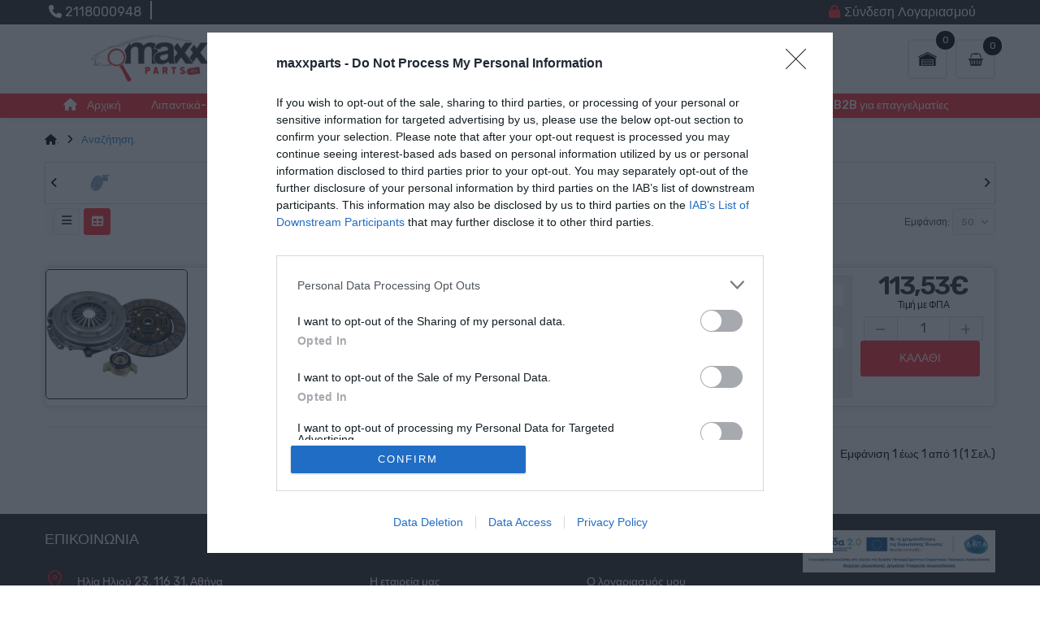

--- FILE ---
content_type: text/html; charset=utf-8
request_url: https://www.maxxparts.gr/code/05895264
body_size: 31970
content:
<!DOCTYPE html>
<html dir="ltr" lang="el">
<head>


<!-- InMobi Choice. Consent Manager Tag v3.0 (for TCF 2.2) -->
<script type="text/javascript" async=true>
(function() {
// var host = window.location.hostname;
var host = "maxxparts.gr"; //URL karfota 
var element = document.createElement('script');
var firstScript = document.getElementsByTagName('script')[0];
var url = 'https://cmp.inmobi.com'
.concat('/choice/', 'D8sHWQ_tUEFQa', '/', host, '/choice.js?tag_version=V3');
var uspTries = 0;
var uspTriesLimit = 3;
element.async = true;
element.type = 'text/javascript';
element.src = url;

firstScript.parentNode.insertBefore(element, firstScript);

function makeStub() {
var TCF_LOCATOR_NAME = '__tcfapiLocator';
var queue = [];
var win = window;
var cmpFrame;

function addFrame() {
var doc = win.document;
var otherCMP = !!(win.frames[TCF_LOCATOR_NAME]);

if (!otherCMP) {
if (doc.body) {
var iframe = doc.createElement('iframe');

iframe.style.cssText = 'display:none';
iframe.name = TCF_LOCATOR_NAME;
doc.body.appendChild(iframe);
} else {
setTimeout(addFrame, 5);
}
}
return !otherCMP;
}

function tcfAPIHandler() {
var gdprApplies;
var args = arguments;

if (!args.length) {
return queue;
} else if (args[0] === 'setGdprApplies') {
if (
args.length > 3 &&
args[2] === 2 &&
typeof args[3] === 'boolean'
) {
gdprApplies = args[3];
if (typeof args[2] === 'function') {
args[2]('set', true);
}
}
} else if (args[0] === 'ping') {
var retr = {
gdprApplies: gdprApplies,
cmpLoaded: false,
cmpStatus: 'stub'
};

if (typeof args[2] === 'function') {
args[2](retr);
}
} else {
if(args[0] === 'init' && typeof args[3] === 'object') {
args[3] = Object.assign(args[3], { tag_version: 'V3' });
}
queue.push(args);
}
}

function postMessageEventHandler(event) {
var msgIsString = typeof event.data === 'string';
var json = {};

try {
if (msgIsString) {
json = JSON.parse(event.data);
} else {
json = event.data;
}
} catch (ignore) {}

var payload = json.__tcfapiCall;

if (payload) {
window.__tcfapi(
payload.command,
payload.version,
function(retValue, success) {
var returnMsg = {
  __tcfapiReturn: {
    returnValue: retValue,
    success: success,
    callId: payload.callId
  }
};
if (msgIsString) {
  returnMsg = JSON.stringify(returnMsg);
}
if (event && event.source && event.source.postMessage) {
  event.source.postMessage(returnMsg, '*');
}
},
payload.parameter
);
}
}

while (win) {
try {
if (win.frames[TCF_LOCATOR_NAME]) {
cmpFrame = win;
break;
}
} catch (ignore) {}

if (win === window.top) {
break;
}
win = win.parent;
}
if (!cmpFrame) {
addFrame();
win.__tcfapi = tcfAPIHandler;
win.addEventListener('message', postMessageEventHandler, false);
}
};

makeStub();

function makeGppStub() {
const CMP_ID = 10;
const SUPPORTED_APIS = [
'2:tcfeuv2',
'6:uspv1',
'7:usnatv1',
'8:usca',
'9:usvav1',
'10:uscov1',
'11:usutv1',
'12:usctv1'
];

window.__gpp_addFrame = function (n) {
if (!window.frames[n]) {
if (document.body) {
var i = document.createElement("iframe");
i.style.cssText = "display:none";
i.name = n;
document.body.appendChild(i);
} else {
window.setTimeout(window.__gpp_addFrame, 10, n);
}
}
};
window.__gpp_stub = function () {
var b = arguments;
__gpp.queue = __gpp.queue || [];
__gpp.events = __gpp.events || [];

if (!b.length || (b.length == 1 && b[0] == "queue")) {
return __gpp.queue;
}

if (b.length == 1 && b[0] == "events") {
return __gpp.events;
}

var cmd = b[0];
var clb = b.length > 1 ? b[1] : null;
var par = b.length > 2 ? b[2] : null;
if (cmd === "ping") {
clb(
{
gppVersion: "1.1", // must be “Version.Subversion”, current: “1.1”
cmpStatus: "stub", // possible values: stub, loading, loaded, error
cmpDisplayStatus: "hidden", // possible values: hidden, visible, disabled
signalStatus: "not ready", // possible values: not ready, ready
supportedAPIs: SUPPORTED_APIS, // list of supported APIs
cmpId: CMP_ID, // IAB assigned CMP ID, may be 0 during stub/loading
sectionList: [],
applicableSections: [-1],
gppString: "",
parsedSections: {},
},
true
);
} else if (cmd === "addEventListener") {
if (!("lastId" in __gpp)) {
__gpp.lastId = 0;
}
__gpp.lastId++;
var lnr = __gpp.lastId;
__gpp.events.push({
id: lnr,
callback: clb,
parameter: par,
});
clb(
{
eventName: "listenerRegistered",
listenerId: lnr, // Registered ID of the listener
data: true, // positive signal
pingData: {
  gppVersion: "1.1", // must be “Version.Subversion”, current: “1.1”
  cmpStatus: "stub", // possible values: stub, loading, loaded, error
  cmpDisplayStatus: "hidden", // possible values: hidden, visible, disabled
  signalStatus: "not ready", // possible values: not ready, ready
  supportedAPIs: SUPPORTED_APIS, // list of supported APIs
  cmpId: CMP_ID, // list of supported APIs
  sectionList: [],
  applicableSections: [-1],
  gppString: "",
  parsedSections: {},
},
},
true
);
} else if (cmd === "removeEventListener") {
var success = false;
for (var i = 0; i < __gpp.events.length; i++) {
if (__gpp.events[i].id == par) {
__gpp.events.splice(i, 1);
success = true;
break;
}
}
clb(
{
eventName: "listenerRemoved",
listenerId: par, // Registered ID of the listener
data: success, // status info
pingData: {
  gppVersion: "1.1", // must be “Version.Subversion”, current: “1.1”
  cmpStatus: "stub", // possible values: stub, loading, loaded, error
  cmpDisplayStatus: "hidden", // possible values: hidden, visible, disabled
  signalStatus: "not ready", // possible values: not ready, ready
  supportedAPIs: SUPPORTED_APIS, // list of supported APIs
  cmpId: CMP_ID, // CMP ID
  sectionList: [],
  applicableSections: [-1],
  gppString: "",
  parsedSections: {},
},
},
true
);
} else if (cmd === "hasSection") {
clb(false, true);
} else if (cmd === "getSection" || cmd === "getField") {
clb(null, true);
}
//queue all other commands
else {
__gpp.queue.push([].slice.apply(b));
}
};
window.__gpp_msghandler = function (event) {
var msgIsString = typeof event.data === "string";
try {
var json = msgIsString ? JSON.parse(event.data) : event.data;
} catch (e) {
var json = null;
}
if (typeof json === "object" && json !== null && "__gppCall" in json) {
var i = json.__gppCall;
window.__gpp(
i.command,
function (retValue, success) {
var returnMsg = {
  __gppReturn: {
    returnValue: retValue,
    success: success,
    callId: i.callId,
  },
};
event.source.postMessage(msgIsString ? JSON.stringify(returnMsg) : returnMsg, "*");
},
"parameter" in i ? i.parameter : null,
"version" in i ? i.version : "1.1"
);
}
};
if (!("__gpp" in window) || typeof window.__gpp !== "function") {
window.__gpp = window.__gpp_stub;
window.addEventListener("message", window.__gpp_msghandler, false);
window.__gpp_addFrame("__gppLocator");
}
};

makeGppStub();

var uspStubFunction = function() {
var arg = arguments;
if (typeof window.__uspapi !== uspStubFunction) {
setTimeout(function() {
if (typeof window.__uspapi !== 'undefined') {
window.__uspapi.apply(window.__uspapi, arg);
}
}, 500);
}
};

var checkIfUspIsReady = function() {
uspTries++;
if (window.__uspapi === uspStubFunction && uspTries < uspTriesLimit) {
console.warn('USP is not accessible');
} else {
clearInterval(uspInterval);
}
};

if (typeof window.__uspapi === 'undefined') {
window.__uspapi = uspStubFunction;
var uspInterval = setInterval(checkIfUspIsReady, 6000);
}
})();
</script>
<!-- End InMobi Choice. Consent Manager Tag v3.0 (for TCF 2.2) -->



<meta charset="UTF-8" />
<meta http-equiv="X-UA-Compatible" content="IE=edge">
<title>Αναζήτηση - 05895264</title>
<base href="https://www.maxxparts.gr/" />
<meta name="viewport" content="width=device-width, initial-scale=1"> 
<!--[if IE]><meta http-equiv="X-UA-Compatible" content="IE=edge,chrome=1"><![endif]-->
 






















                  




<link rel="stylesheet" href="catalog/view/javascript/bootstrap/css/bootstrap.min.css">
<link rel="stylesheet" href="catalog/view/javascript/font-awesome/css/fontawesome.min.css">
<link rel="stylesheet" href="catalog/view/javascript/font-awesome/css/all.min.css">
<link rel="stylesheet" href="catalog/view/javascript/soconfig/css/lib.css">
<link rel="stylesheet" href="catalog/view/javascript/soconfig/css/slick.css">
<link rel="stylesheet" href="catalog/view/theme/so-monota/css/ie9-and-up.css">
<link rel="stylesheet" href="catalog/view/theme/so-monota/css/custom.css?rando=1">
<link rel="stylesheet" href="catalog/view/javascript/pe-icon-7-stroke/css/pe-icon-7-stroke.css">
<link rel="stylesheet" href="catalog/view/javascript/pe-icon-7-stroke/css/helper.css">
<link rel="stylesheet" href="admin/view/template/extension/module/so_page_builder/assets/css/shortcodes.css">
<link rel="stylesheet" href="catalog/view/javascript/so_page_builder/css/style_render_277.css">
<link rel="stylesheet" href="catalog/view/javascript/so_page_builder/css/style.css">
<link rel="stylesheet" href="catalog/view/javascript/so_countdown/css/style.css">
<link rel="stylesheet" href="catalog/view/javascript/so_megamenu/so_megamenu.css">
<link rel="stylesheet" href="catalog/view/javascript/so_megamenu/wide-grid.css">
<link rel="stylesheet" href="catalog/view/javascript/so_searchpro/css/so_searchpro.css">
<link rel="stylesheet" href="catalog/view/javascript/soconfig/css/owl.carousel.css">
<link rel="stylesheet" href="catalog/view/javascript/so_sociallogin/css/so_sociallogin.css">
<link rel="stylesheet" href="catalog/view/javascript/select2/select2.css">
<link rel="stylesheet" href="catalog/view/theme/so-monota/css/layout9/red.css">
<link rel="stylesheet" href="catalog/view/theme/so-monota/css/header/header9.css">
<link rel="stylesheet" href="catalog/view/theme/so-monota/css/footer/footer9.css">
<link rel="stylesheet" href="catalog/view/theme/so-monota/css/responsive.css">
<link rel="stylesheet" href="//fonts.googleapis.com/css?family=Rubik:300,400,400i,500,600,700,&amp;subset=latin">
<style type="text/css">body{font-family: 'Rubik', sans-serif;font-size: 14px !important;}
</style>
<script src="catalog/view/javascript/jquery/jquery-2.1.1.min.js"></script>
<script src="catalog/view/javascript/bootstrap/js/bootstrap.min.js"></script>
<script src="catalog/view/javascript/soconfig/js/libs.js"></script>
<script src="catalog/view/javascript/soconfig/js/so.system.js"></script>
<script src="catalog/view/javascript/soconfig/js/jquery.sticky-kit.min.js"></script>
<script src="catalog/view/javascript/lazysizes/lazysizes.min.js"></script>
<script src="catalog/view/javascript/soconfig/js/slick.js"></script>
<script src="catalog/view/theme/so-monota/js/common.js"></script>
<script src="catalog/view/theme/so-monota/js/so.custom.js"></script>
<script src="catalog/view/theme/so-monota/js/custom.js"></script>
<script src="admin/view/template/extension/module/so_page_builder/assets/js/shortcodes.js"></script>
<script src="catalog/view/javascript/so_page_builder/js/section.js"></script>
<script src="catalog/view/javascript/so_page_builder/js/modernizr.video.js"></script>
<script src="catalog/view/javascript/so_page_builder/js/swfobject.js"></script>
<script src="catalog/view/javascript/so_page_builder/js/video_background.js"></script>
<script src="catalog/view/javascript/so_countdown/js/jquery.cookie.js"></script>
<script src="catalog/view/javascript/do-not-track.js"></script>
<script src="catalog/view/javascript/so_megamenu/so_megamenu.js"></script>
<script src="catalog/view/javascript/soconfig/js/owl.carousel.js"></script>
<script src="catalog/view/javascript/select2/select2.js"></script>

 
<link href="https://www.maxxparts.gr/image/catalog/logomax2.png" rel="icon" />
 
<link rel="manifest" href="/manifest.json">  







	<!-- Google Tag Manager -->
	<!--     <script>(function(w,d,s,l,i){w[l]=w[l]||[];w[l].push({'gtm.start':
    new Date().getTime(),event:'gtm.js'});var f=d.getElementsByTagName(s)[0],
    j=d.createElement(s),dl=l!='dataLayer'?'&l='+l:'';j.async=true;j.src=
    'https://www.googletagmanager.com/gtm.js?id='+i+dl;f.parentNode.insertBefore(j,f);
    })(window,document,'script','dataLayer','GTM-T5R9S55');</script>
	 -->
	 <!-- End Google Tag Manager -->
	 <!-- Google Tag Manager -->
	<!--script>(function(w,d,s,l,i){w[l]=w[l]||[];w[l].push({'gtm.start':
	new Date().getTime(),event:'gtm.js'});var f=d.getElementsByTagName(s)[0],
	j=d.createElement(s),dl=l!='dataLayer'?'&l='+l:'';j.async=true;j.src=
	'https://www.googletagmanager.com/gtm.js?id='+i+dl;f.parentNode.insertBefore(j,f);
	})(window,document,'script','dataLayer','GTM-T5R9S55');</script-->
	<!-- End Google Tag Manager -->

	
<!-- 	<script async src="https://www.googletagmanager.com/gtag/js?id=G-BX62HB5WHB"></script>
	<script>
	  window.dataLayer = window.dataLayer || [];
	  function gtag(){dataLayer.push(arguments);}
	  gtag('js', new Date());

	  gtag('config', 'G-BX62HB5WHB');
	</script>

	
	<script async src="https://www.googletagmanager.com/gtag/js?id=AW-17432861184"></script>
	<script>
	  window.dataLayer = window.dataLayer || [];
	  function gtag(){dataLayer.push(arguments);}
	  gtag('js', new Date());

	  gtag('config', 'AW-17432861184');
	</script> -->


	<meta name="google-site-verification" content="2iBp885AbNBVc78MkjvFHcGT2fKicexMbzIeezp1ZhA" />

	<meta name="google-site-verification" content="wrqL5Zsx05J_yZSCGRl9fDmrXmLWWmBxgBNKR1IY4As" />
	
<!-- Google Tag Manager -->
<script>(function(w,d,s,l,i){w[l]=w[l]||[];w[l].push({'gtm.start':
new Date().getTime(),event:'gtm.js'});var f=d.getElementsByTagName(s)[0],
j=d.createElement(s),dl=l!='dataLayer'?'&l='+l:'';j.async=true;j.src=
'https://www.googletagmanager.com/gtm.js?id='+i+dl;f.parentNode.insertBefore(j,f);
})(window,document,'script','dataLayer','GTM-K8KDNSBP');</script>
<!-- End Google Tag Manager -->		
</head>





	
<body class="product-search ltr layout-9">
<!-- Google Tag Manager (noscript) -->
<!-- <noscript><iframe src="https://www.googletagmanager.com/ns.html?id=GTM-T5R9S55"
height="0" width="0" style="display:none;visibility:hidden"></iframe></noscript> -->
<!-- End Google Tag Manager (noscript) -->
<!-- Google Tag Manager (noscript) -->
<!--noscript><iframe src="https://www.googletagmanager.com/ns.html?id=GTM-T5R9S55"
height="0" width="0" style="display:none;visibility:hidden"></iframe></noscript-->
<!-- End Google Tag Manager (noscript) -->
	
<!-- Google Tag Manager (noscript) -->
<noscript><iframe src="https://www.googletagmanager.com/ns.html?id=GTM-K8KDNSBP"
height="0" width="0" style="display:none;visibility:hidden"></iframe></noscript>
<!-- End Google Tag Manager (noscript) —>	
	
<!-- for so adv s popup -->
<div class="modal2" style="display: none;"></div>	
<div id="wrapper" class="wrapper-full banners-effect-5">  
 
	

		 


<div class="so-pre-loader no-pre-loader"><div class="so-loader-line" id="line-load"></div></div>

	
<header id="header" class=" variant typeheader-9">
	  
	<div class="header-top hidden-compact">	
		<div class="container">
			<div class="row">
				<div class="header-top-left col-lg-3 col-md-4 col-sm-5 hidden-xs">
					<!-- 						<div class="welcome-msg">
								                             
	                         
						</div>
						 -->
										<div class="telephone" style="text-align: left;width: 100%;font-size: 20px;height: 30px;">
						<ul class="list-inline">

 <li class="tel"><a href="tel:+302118000948
" target="_blank"><i class="fa-solid fa-phone"></i> <span>2118000948</span>
</a></li>

<span>|</span>  

<li class="addr"><a href="https://goo.gl/maps/tYZXDzEeMD6vu4ap6" target="_blank"><i class="fa-solid fa-location-dot"></i> Ηλία Ηλιού 23, 116 31 Αθήνα </a></li>
</ul>
					</div>
									
					
					
				</div>
				<div class="header-top-right col-lg-9 col-md-8 col-sm-7 col-xs-12" style="display:flex;"> 
											<div class="welcome-msg" style="float: left; line-height: 30px; height: 30px; flex:1">
															<marquee style="height: 32px;">
								<h2 style="line-height: 20px;"><span style="font-size:20px;color:#fff;">  </span></h2>
								</marquee>
	                         
						</div>
						

					<ul class="top-log list-inline">
										            <li><a href="https://www.maxxparts.gr/index.php?route=account/login"><i class="fa fa-lock"></i><span class="login">Σύνδεση Λογαριασμού</span></a></li> 
			            						<li><a id="installButton" style="display:none"><i class="fa fa-download"></i>B2B εφαρμογή</a></li> 
					</ul>
					<ul class="top-link list-inline lang-curr">
								
						<li class="currency">    </li> 						
					</ul>
					
				</div>
			</div>
		</div>		
	</div>
	
	
	<div class="header-middle ">
		<div class="container">
			<div class="row">			
				<div class="col-lg-2 col-md-12 col-sm-3 col-xs-5 middle-left">
					<div class="logo">
				   								   <a href="https://www.maxxparts.gr/"><img class="lazyload" data-sizes="auto" src="[data-uri]" data-src="https://www.maxxparts.gr/image/catalog/logoeu.png" title="Ηλεκτρονικό Κατάστημα με Ανταλλακτικά Αυτοκινήτου - Maxxparts.gr" alt="Ηλεκτρονικό Κατάστημα με Ανταλλακτικά Αυτοκινήτου - Maxxparts.gr" /></a>
			    
        
				   	</div>
					
				</div>
				<div class="col-lg-10 col-md-12 col-sm-9 col-xs-7 middle-right">
					<!-- <div class="menu-vertical-w">	
				   			
				   	</div>-->
				   	<div class="main-menu-w">
						  

<div id="so_megamenu_24" class="responsive megamenu-style-dev">
		
		<nav class="navbar-default">
		<div class=" container-megamenu   horizontal ">
					<div class="navbar-header">
				<button type="button" id="show-megamenu-85" data-toggle="collapse"  class="navbar-toggle">
					<span class="icon-bar">.</span>
					<span class="icon-bar"></span>
					<span class="icon-bar"></span>
				</button>
			</div>
		
					<div class="megamenu-wrapper">
		
					<span id="remove-megamenu-54" class="pe-7s-close icon-close"></span>
		
			<div class="megamenu-pattern">			
				<ul class="megamenu"
				data-transition="slide" data-animationtime="500">
										
									</ul>		
			</div>
		</div>
		</div>
	</nav>
	</div>

<script>
$(document).ready(function(){
	$("#show-megamenu-85").click(function () {
		if($('#so_megamenu_24 .megamenu-wrapper',).hasClass('so-megamenu-active'))
			$('#so_megamenu_24 .megamenu-wrapper').removeClass('so-megamenu-active');
		else
			$('#so_megamenu_24 .megamenu-wrapper').addClass('so-megamenu-active');
	}); 
	$("#remove-megamenu-54").click(function() {
        $('#so_megamenu_24 .megamenu-wrapper').removeClass('so-megamenu-active');
        return false;
    });		
	
});
</script>

<script>
$(document).ready(function(){
	$('a[href="https://www.maxxparts.gr/code/05895264"]').each(function() {
		$(this).parents('.with-sub-menu').addClass('sub-active');
	});  
});
</script>
	
					</div> 
					
						
					<div class="shopping_cart">							
					 	<script>
var select_item_b = [];
var remove_from_cart_b = [];
</script>
<div id="cart" class="btn-shopping-cart">
  <a data-loading-text="Φόρτωση... " class="btn-group top_cart dropdown-toggle" data-toggle="dropdown">
    <div class="shopcart">
      <span class="icon-c">
	 
         <svg width="18" height="18" class="icon-shopping-basket2"><use xlink:href="#icon-shopping-basket2"></use></svg>
		      </span>
      <div class="shopcart-inner">
        <p class="text-shopping-cart">
         Καλάθι
        </p>
   
        <span class="total-shopping-cart cart-total-full">
           <span class="items_cart">0</span><span class="items_cart2"> item(s):</span><span class="items_carts"> 0,00€</span> 
        </span>
      </div>
    </div>
  </a>
  
  <ul class="dropdown-menu pull-right shoppingcart-box">
        <li>
      <p class="text-center empty">Το καλάθι αγορών είναι άδειο!</p>
    </li>
      </ul>
</div>

<script type="text/javascript">

	$(document).delegate('.btmremove', 'click', function() {
			var pro = $(this).attr("data-id");
			console.log(remove_from_cart_b);
			//alert(pro);
			console.log(pro);
			//console.log(remove_from_cart_b);
			console.log(remove_from_cart_b[pro]);
			dataLayer.push({ ecommerce: null });  // Clear the previous ecommerce object.
			dataLayer.push(remove_from_cart_b[pro]);
			cart.remove(pro);
			console.log(dataLayer);
		}
	)
</script>

					</div>
										 
						
					<div class="search-header-w">
						<div class="ico-search"><i class="fa fa-search"></i></div>								
						  
<div id="sosearchpro" class="sosearchpro-wrapper so-search ">
	 
	
	<form method="GET" action="index.php">
		<div id="search0" class="search input-group form-group">
		
			  
			<label for="gb" style="position: absolute; left: -9999em;color:#000;">fffff</label>
			<input id="gb" class="autosearch-input form-control" type="search" value="05895264" size="50" autocomplete="off" placeholder="Αναζήτηση κωδικού..." name="search">
			
			<button type="submit" class="button-search btn btn-default btn-lg" name="submit_search"><i class="fa fa-search"></i></button>
		
		</div>

		
		<input type="hidden" name="route" value="product/search"/>
	</form>
</div>

<script type="text/javascript">
// Autocomplete */
(function($) {
	$.fn.Soautocomplete = function(option) {
		return this.each(function() {
			this.timer = null;
			this.items = new Array();

			$.extend(this, option);

			$(this).attr('autocomplete', 'off');

			// Focus
			$(this).on('focus', function() {
				this.request();
			});

			// Blur
			$(this).on('blur', function() {
				setTimeout(function(object) {
					object.hide();
				}, 200, this);
			});

			// Keydown
			$(this).on('keydown', function(event) {
				switch(event.keyCode) {
					case 27: // escape
						this.hide();
						break;
					default:
						this.request();
						break;
				}
			});

			// Click
			this.click = function(event) {
				event.preventDefault();

				value = $(event.target).parent().attr('data-value');

				if (value && this.items[value]) {
					this.select(this.items[value]);
				}
			}

			// Show
			this.show = function() {
				var pos = $(this).position();

				$(this).siblings('ul.dropdown-menu').css({
					top: pos.top + $(this).outerHeight(),
					left: pos.left
				});

				$(this).siblings('ul.dropdown-menu').show();
			}

			// Hide
			this.hide = function() {
				$(this).siblings('ul.dropdown-menu').hide();
			}

			// Request
			this.request = function() {
				clearTimeout(this.timer);

				this.timer = setTimeout(function(object) {
					object.source($(object).val(), $.proxy(object.response, object));
				}, 200, this);
			}

			// Response
			this.response = function(json) {
				html = '';

				if (json.length) {
					for (i = 0; i < json.length; i++) {
						this.items[json[i]['value']] = json[i];
					}

					for (i = 0; i < json.length; i++) {
						if (!json[i]['category']) {
						html += '<li class="media" data-value="' + json[i]['value'] + '" title="' + json[i]['label'] + '">';
						if(json[i]['image'] && json[i]['show_image'] && json[i]['show_image'] == 1 ) {
							html += '	<a class="media-left" href="' + json[i]['link'] + '"><img class="pull-left" src="' + json[i]['image'] + '"></a>';
						}

						html += '<div class="media-body">';
						html += '<a href="' + json[i]['link'] + '" title="' + json[i]['label'] + '"><span>' +json[i]['cate_name'] + json[i]['label'] + '</span></a>';
						if(json[i]['price'] && json[i]['show_price'] && json[i]['show_price'] == 1){
							html += '	<div class="box-price">';
							if (!json[i]['special']) {
								html += '<span class="price">'+json[i]['price']+'</span>';;
							} else {
								html += '</span><span class="price-new">' + json[i]['special'] + '</span>'+'<span class="price-old" style="text-decoration:line-through;">' + json[i]['price']  ;
							}
							
							html += '	</div>';
						}
						html += '</div></li>';
						html += '<li class="clearfix"></li>';
						}
					}

					// Get all the ones with a categories
					var category = new Array();

					for (i = 0; i < json.length; i++) {
						if (json[i]['category']) {
							if (!category[json[i]['category']]) {
								category[json[i]['category']] = new Array();
								category[json[i]['category']]['name'] = json[i]['category'];
								category[json[i]['category']]['item'] = new Array();
							}

							category[json[i]['category']]['item'].push(json[i]);
						}
					}

					for (i in category) {
						html += '<li class="dropdown-header">' + category[i]['name'] + '</li>';

						for (j = 0; j < category[i]['item'].length; j++) {
							html += '<li data-value="' + category[i]['item'][j]['value'] + '"><a href="#">&nbsp;&nbsp;&nbsp;' + category[i]['item'][j]['label'] + '</a></li>';
						}
					}
				}

				if (html) {
					this.show();
				} else {
					this.hide();
				}

				$(this).siblings('ul.dropdown-menu').html(html);
			}

			$(this).after('<ul class="dropdown-menu"></ul>');

		});
	}
})(window.jQuery);

$(document).ready(function() {
	var selector = '#search0';
	var total = 0;
	var showimage = 0;
	var showprice = 0;
	var character = 0;
	var height = 70;
	var width = 55;

	/*

	$(selector).find('input[name=\'search\']').Soautocomplete({
		delay: 500,
		source: function(request, response) {
			var category_id = $(".select_category select[name=\"category_id\"]").first().val();
			if(typeof(category_id) == 'undefined')
				category_id = 0;
				var limit = 3;
			if(request.length >= character){
				$.ajax({
					url: 'index.php?route=extension/module/so_searchpro/autocomplete&filter_category_id='+category_id+'&limit='+limit+'&width='+width+'&height='+height+'&filter_name='+encodeURIComponent(request),
					dataType: 'json',
					success: function(json) {
						response($.map(json, function(item) {
							total = 0;
							if(item.total){
								total = item.total;
							}

							return {
								price:   item.price,
								special: item.special,
								tax		:     item.tax,
								label:   item.name + ((item.history) ? "" : " — (" + item.model + ") — " + item.manufacturer),
								cate_name:   (item.category_name) ? item.category_name + ((item.history) ? '' : ' > ' ) : '',
								image:   item.image,
								link:    item.link,
								minimum:    item.minimum,
								show_price:  showprice,
								show_image:  showimage,
								value:   item.product_id,
							}
						}));
					}
				});
			}
		},
	});
	*/
});

</script>
  <div class="garage">
<span id="garage-icon"><!-- <i class="fa-solid fa-clock-rotate-left"></i> -->
	<img src="/image/garage1.png" width="25" height="25" alt="img">
	<span id="garage-amount">0</span>
</span>
<div class="garage-list">
			<div>
		<span class="garage-title">Ιστορίκο κωδικών</span>
		<ul>
							<li>
					<a class="garage-car" href="https://www.maxxparts.gr/index.php?route=product/search&amp;search=05895264">05895264</a>
				</li>
					</ul>
	</div>
	 
	 
</div>
 


 </div>




					</div>
				</div>
			</div>
		</div>
	</div>
		
	<div class="header-bottom hidden-compact">	
		<div class="container">
			<div class="row">
				<!-- <div class="col-lg-3 col-md-3 col-sm-6 col-xs-6">
					
				</div>
				<div class="col-lg-9 col-md-9 col-sm-6 col-xs-6">
					
				</div> -->
				<div class="col-lg-12 col-md-12 col-sm-12 col-xs-12">
					  

<div id="so_megamenu_43" class="responsive megamenu-style-dev">
		
		<nav class="navbar-default">
		<div class=" container-megamenu  container   horizontal ">
					<div class="navbar-header">
				<button type="button" id="show-megamenu-97" data-toggle="collapse"  class="navbar-toggle">
					<span class="icon-bar">.</span>
					<span class="icon-bar"></span>
					<span class="icon-bar"></span>
				</button>
			</div>
		
					<div class="megamenu-wrapper">
		
					<span id="remove-megamenu-48" class="pe-7s-close icon-close"></span>
		
			<div class="megamenu-pattern">			
				<ul class="megamenu"
				data-transition="slide" data-animationtime="500">
										
																																									
																									
						
						
						
																			
						
						
						
						
						
												
							<li class="" >
								<p class='close-menu'></p>
																	<a href="" class="clearfix" >
										<strong>
											<i class="fa fa-home"></i>Αρχική
										</strong>
										
									</a>
								
															</li>
																																															
																									
						
						
						
						
						
						
						
						
						
												
							<li class="" >
								<p class='close-menu'></p>
																	<a href="https://www.maxxparts.gr/index.php?route=product/category&amp;path=3" class="clearfix" >
										<strong>
											Λιπαντικά-Χημικά &amp; Πρόσθετα
										</strong>
										
									</a>
								
															</li>
																																															
																									
						
						
						
						
						
						
						
						
						
												
							<li class="" >
								<p class='close-menu'></p>
																	<a href="https://www.maxxparts.gr/index.php?route=product/category&amp;path=11" class="clearfix" >
										<strong>
											Μπαταρίες Αυτοκίνητου &amp; Moto
										</strong>
										
									</a>
								
															</li>
																																															
																									
						
						
						
						
						
						
						
						
						
												
							<li class="" >
								<p class='close-menu'></p>
																	<a href="https://www.maxxparts.gr/index.php?route=product/category&amp;path=12488" class="clearfix" >
										<strong>
											Αξεσουάρ
										</strong>
										
									</a>
								
															</li>
																																															
																									
						
						
						
						
						
						
						
						
						
												
							<li class="" >
								<p class='close-menu'></p>
																	<a href="https://www.maxxparts.gr/index.php?route=product/category&amp;path=11118" class="clearfix" >
										<strong>
											Αντιολισθητικές κουβέρτες &amp; αλυσίδες
										</strong>
										
									</a>
								
															</li>
																																															
																									
						
						
						
						
						
						
						
						
						
												
							<li class="" >
								<p class='close-menu'></p>
																	<a href="/b2b" class="clearfix" >
										<strong>
											B2B για επαγγελματίες 
										</strong>
										
									</a>
								
															</li>
															</ul>		
			</div>
		</div>
		</div>
	</nav>
	</div>

<script>
$(document).ready(function(){
	$("#show-megamenu-97").click(function () {
		if($('#so_megamenu_43 .megamenu-wrapper',).hasClass('so-megamenu-active'))
			$('#so_megamenu_43 .megamenu-wrapper').removeClass('so-megamenu-active');
		else
			$('#so_megamenu_43 .megamenu-wrapper').addClass('so-megamenu-active');
	}); 
	$("#remove-megamenu-48").click(function() {
        $('#so_megamenu_43 .megamenu-wrapper').removeClass('so-megamenu-active');
        return false;
    });		
	
});
</script>

<script>
$(document).ready(function(){
	$('a[href="https://www.maxxparts.gr/code/05895264"]').each(function() {
		$(this).parents('.with-sub-menu').addClass('sub-active');
	});  
});
</script>
	
				</div>
			</div>
		</div>	

	</div>
</header>

<script>
	if ('serviceWorker' in navigator) {
	  window.addEventListener('load', () => {
		navigator.serviceWorker.register('/service-worker.js')
		  .then(registration => {
			console.log('ServiceWorker registration successful with scope: ', registration.scope);
		  }, err => {
			console.log('ServiceWorker registration failed: ', err);
		  });
	  });
	}
</script>
<script>
  setTimeout(function(){
	  let deferredPrompt;
	  const installButton = document.getElementById('installButton');

	  window.addEventListener('beforeinstallprompt', (e) => {
		// Αποθηκεύστε το γεγονός και εμφανίστε το κουμπί εγκατάστασης
		console.log(e);
		deferredPrompt = e;
		installButton.style.display = 'block';

		installButton.addEventListener('click', (e) => {
		  // Εμφάνιση του προτρεπτικού παραθύρου εγκατάστασης
		  $("#installButton").show();
		  deferredPrompt.prompt();
		  deferredPrompt.userChoice.then((choiceResult) => {
			if (choiceResult.outcome === 'accepted') {
			  console.log('User accepted the install prompt');
			} else {
			  console.log('User dismissed the install prompt');
			}
			deferredPrompt = null;
		  });
		});
	  });

	  window.addEventListener('appinstalled', (evt) => {
		console.log('PWA was installed');
	  });  
  
  },1)

</script>

<div id="socialLogin"></div>

                            

<div class="container">
  <ul class="breadcrumb">
        <li><a href="https://www.maxxparts.gr/"><i class="fa fa-home"></i>.</a></li>
        <li><a href="https://www.maxxparts.gr/index.php?route=product/search&amp;search=05895264">Αναζήτηση.</a></li>
      </ul>
  <div class="row">
                <div id="content" class="col-sm-12"><script>
	$(function() {
		$(".brand-slider").owlCarousel2({
			margin: 20,
			loop: true,
			items: 10,
			nav: true,
			slideBy: 5,
			navSpeed: 100,
			responsive: {
				0: {
					items: 5,
				},
				768: {
					items: 10
				}
			}
		});
	});
</script>
<div class="brand-slider">
		<div class="brand-slider__item ">
		<span title="BLUE PRINT" data-manufacturer_id="171">
							<img src="https://www.maxxparts.gr/image/cache/catalog/logos/blue%20print-70x70.png" title="BLUE PRINT" alt="BLUE PRINT" class="brand-slider__image">
					</span>
	</div>
	</div>


<script type="text/javascript">
	var manufacturers = []
	var url = "https://www.maxxparts.gr/index.php?route=product/search&search=05895264";

	$('.brand-slider__item span').on('click', function(e) {
		var manufacturer_id = $(this).attr("data-manufacturer_id");
	  	if(manufacturers.includes(manufacturer_id)){
	  		manufacturers.splice(manufacturers.indexOf(manufacturer_id), 1);
	  	} else {
	  		manufacturers.push(manufacturer_id);
	  	}

	  	loc = url + (manufacturers.filter(Boolean).length ? "&manufacturer=" + manufacturers.filter(Boolean).join() : "");

	  	location = loc;
	});
</script>


		<!-- <div class="form-group">
			<h1>Αναζήτηση - 05895264</h1>
			<label class="control-label" for="input-search">Κριτήρια Αναζήτησης</label>
		  
			<div class="row">
				<div class="col-sm-3">
				  <input type="text" name="search" value="05895264" placeholder="Λέξεις Κλειδιά" id="input-search" class="form-control" />
				</div>
				<div class="col-sm-3">
				  <select name="category_id" class="form-control">
					<option value="0">Όλες οι Κατηγορίες</option>
															<option value="12488">Αξεσουάρ</option>
																				<option value="12462">&nbsp;&nbsp;&nbsp;&nbsp;&nbsp;&nbsp;ΕΙΔΗ CAMPING</option>
																									<option value="12424">&nbsp;&nbsp;&nbsp;&nbsp;&nbsp;&nbsp;ΚΙΝΗΤΗ ΤΗΛΕΦΩΝΙΑ</option>
																				<option value="12463">&nbsp;&nbsp;&nbsp;&nbsp;&nbsp;&nbsp;&nbsp;&nbsp;&nbsp;&nbsp;&nbsp;&nbsp;GAMING</option>
																				<option value="12425">&nbsp;&nbsp;&nbsp;&nbsp;&nbsp;&nbsp;&nbsp;&nbsp;&nbsp;&nbsp;&nbsp;&nbsp;ΒΑΣΕΙΣ ΚΙΝΗΤΩΝ ΚΑΙ TABLET</option>
																				<option value="12440">&nbsp;&nbsp;&nbsp;&nbsp;&nbsp;&nbsp;&nbsp;&nbsp;&nbsp;&nbsp;&nbsp;&nbsp;ΔΙΑΦΟΡΑ ΑΞΕΣΟΥΑΡ</option>
																				<option value="12431">&nbsp;&nbsp;&nbsp;&nbsp;&nbsp;&nbsp;&nbsp;&nbsp;&nbsp;&nbsp;&nbsp;&nbsp;ΗΧΟΣ ΦΩΝΗ</option>
																				<option value="12429">&nbsp;&nbsp;&nbsp;&nbsp;&nbsp;&nbsp;&nbsp;&nbsp;&nbsp;&nbsp;&nbsp;&nbsp;ΚΑΛΩΔΙΑ ΑΝΤΑΠΤΟΡΕΣ</option>
																				<option value="12436">&nbsp;&nbsp;&nbsp;&nbsp;&nbsp;&nbsp;&nbsp;&nbsp;&nbsp;&nbsp;&nbsp;&nbsp;ΠΡΟΣΤΑΣΙΑ</option>
																				<option value="12427">&nbsp;&nbsp;&nbsp;&nbsp;&nbsp;&nbsp;&nbsp;&nbsp;&nbsp;&nbsp;&nbsp;&nbsp;ΦΟΡΤΙΣΗ</option>
																									<option value="11001">&nbsp;&nbsp;&nbsp;&nbsp;&nbsp;&nbsp;ΑΥΤΟΚΙΝΗΤΟ</option>
																				<option value="11197">&nbsp;&nbsp;&nbsp;&nbsp;&nbsp;&nbsp;&nbsp;&nbsp;&nbsp;&nbsp;&nbsp;&nbsp;AUDIO VIDEO</option>
																				<option value="11093">&nbsp;&nbsp;&nbsp;&nbsp;&nbsp;&nbsp;&nbsp;&nbsp;&nbsp;&nbsp;&nbsp;&nbsp;BODY KITS</option>
																				<option value="11100">&nbsp;&nbsp;&nbsp;&nbsp;&nbsp;&nbsp;&nbsp;&nbsp;&nbsp;&nbsp;&nbsp;&nbsp;GARAGE</option>
																				<option value="11557">&nbsp;&nbsp;&nbsp;&nbsp;&nbsp;&nbsp;&nbsp;&nbsp;&nbsp;&nbsp;&nbsp;&nbsp;ΑΝΕΜΟΘΡΑΥΣΤΕΣ</option>
																				<option value="11074">&nbsp;&nbsp;&nbsp;&nbsp;&nbsp;&nbsp;&nbsp;&nbsp;&nbsp;&nbsp;&nbsp;&nbsp;ΔΙΑΚΟΣΜΗΣΗ</option>
																				<option value="11038">&nbsp;&nbsp;&nbsp;&nbsp;&nbsp;&nbsp;&nbsp;&nbsp;&nbsp;&nbsp;&nbsp;&nbsp;ΕΞΩΤΕΡΙΚΟ</option>
																				<option value="11035">&nbsp;&nbsp;&nbsp;&nbsp;&nbsp;&nbsp;&nbsp;&nbsp;&nbsp;&nbsp;&nbsp;&nbsp;ΕΣΩΤΕΡΙΚΟ</option>
																				<option value="11178">&nbsp;&nbsp;&nbsp;&nbsp;&nbsp;&nbsp;&nbsp;&nbsp;&nbsp;&nbsp;&nbsp;&nbsp;ΗΛΕΚΤΡΙΚΑ</option>
																				<option value="11059">&nbsp;&nbsp;&nbsp;&nbsp;&nbsp;&nbsp;&nbsp;&nbsp;&nbsp;&nbsp;&nbsp;&nbsp;ΚΑΘΙΣΜΑ</option>
																				<option value="11019">&nbsp;&nbsp;&nbsp;&nbsp;&nbsp;&nbsp;&nbsp;&nbsp;&nbsp;&nbsp;&nbsp;&nbsp;ΚΑΤΑΛΥΤΕΣ ΕΞΑΤΜΙΣΕΙΣ</option>
																				<option value="11223">&nbsp;&nbsp;&nbsp;&nbsp;&nbsp;&nbsp;&nbsp;&nbsp;&nbsp;&nbsp;&nbsp;&nbsp;ΛΑΜΠΕΣ</option>
																				<option value="11021">&nbsp;&nbsp;&nbsp;&nbsp;&nbsp;&nbsp;&nbsp;&nbsp;&nbsp;&nbsp;&nbsp;&nbsp;ΜΠΑΡΕΣ ΜΠΑΓΚΑΖΙΕΡΕΣ ΒΑΣΕΙΣ ΠΟΔΗΛΑΤΟΥ</option>
																				<option value="11081">&nbsp;&nbsp;&nbsp;&nbsp;&nbsp;&nbsp;&nbsp;&nbsp;&nbsp;&nbsp;&nbsp;&nbsp;ΠΑΤΑΚΙΑ</option>
																				<option value="11084">&nbsp;&nbsp;&nbsp;&nbsp;&nbsp;&nbsp;&nbsp;&nbsp;&nbsp;&nbsp;&nbsp;&nbsp;ΤΡΟΧΟΙ</option>
																				<option value="11123">&nbsp;&nbsp;&nbsp;&nbsp;&nbsp;&nbsp;&nbsp;&nbsp;&nbsp;&nbsp;&nbsp;&nbsp;ΥΑΛΟΚΑΘΑΡΙΣΤΗΡΕΣ</option>
																				<option value="11002">&nbsp;&nbsp;&nbsp;&nbsp;&nbsp;&nbsp;&nbsp;&nbsp;&nbsp;&nbsp;&nbsp;&nbsp;ΦΑΝΑΡΙΑ ΦΩΤΑ</option>
																				<option value="11137">&nbsp;&nbsp;&nbsp;&nbsp;&nbsp;&nbsp;&nbsp;&nbsp;&nbsp;&nbsp;&nbsp;&nbsp;ΦΡΟΝΤΙΔΑ</option>
																				<option value="11047">&nbsp;&nbsp;&nbsp;&nbsp;&nbsp;&nbsp;&nbsp;&nbsp;&nbsp;&nbsp;&nbsp;&nbsp;ΧΗΜΙΚΑ</option>
																				<option value="11118">&nbsp;&nbsp;&nbsp;&nbsp;&nbsp;&nbsp;&nbsp;&nbsp;&nbsp;&nbsp;&nbsp;&nbsp;ΧΙΟΝΟΑΛΥΣΙΔΕΣ ΧΙΟΝΟΚΟΥΒΕΡΤΕΣ</option>
																									<option value="11114">&nbsp;&nbsp;&nbsp;&nbsp;&nbsp;&nbsp;ΦΟΡΤΗΓΟ</option>
																				<option value="11886">&nbsp;&nbsp;&nbsp;&nbsp;&nbsp;&nbsp;&nbsp;&nbsp;&nbsp;&nbsp;&nbsp;&nbsp;AUDIO VIDEO</option>
																				<option value="11369">&nbsp;&nbsp;&nbsp;&nbsp;&nbsp;&nbsp;&nbsp;&nbsp;&nbsp;&nbsp;&nbsp;&nbsp;GARAGE</option>
																				<option value="11412">&nbsp;&nbsp;&nbsp;&nbsp;&nbsp;&nbsp;&nbsp;&nbsp;&nbsp;&nbsp;&nbsp;&nbsp;ΑΛΥΣΙΔΕΣ ΑΞΕΣΟΥΑΡ ΤΡΟΧΩΝ</option>
																				<option value="11560">&nbsp;&nbsp;&nbsp;&nbsp;&nbsp;&nbsp;&nbsp;&nbsp;&nbsp;&nbsp;&nbsp;&nbsp;ΑΝΕΜΟΘΡΑΥΣΤΕΣ</option>
																				<option value="11306">&nbsp;&nbsp;&nbsp;&nbsp;&nbsp;&nbsp;&nbsp;&nbsp;&nbsp;&nbsp;&nbsp;&nbsp;ΔΙΑΚΟΣΜΗΣΗ</option>
																				<option value="11115">&nbsp;&nbsp;&nbsp;&nbsp;&nbsp;&nbsp;&nbsp;&nbsp;&nbsp;&nbsp;&nbsp;&nbsp;ΕΞΩΤΕΡΙΚΟ</option>
																				<option value="11200">&nbsp;&nbsp;&nbsp;&nbsp;&nbsp;&nbsp;&nbsp;&nbsp;&nbsp;&nbsp;&nbsp;&nbsp;ΕΣΩΤΕΡΙΚΟ</option>
																				<option value="11323">&nbsp;&nbsp;&nbsp;&nbsp;&nbsp;&nbsp;&nbsp;&nbsp;&nbsp;&nbsp;&nbsp;&nbsp;ΗΛΕΚΤΡΙΚΑ</option>
																				<option value="11240">&nbsp;&nbsp;&nbsp;&nbsp;&nbsp;&nbsp;&nbsp;&nbsp;&nbsp;&nbsp;&nbsp;&nbsp;ΚΑΘΙΣΜΑ</option>
																				<option value="11266">&nbsp;&nbsp;&nbsp;&nbsp;&nbsp;&nbsp;&nbsp;&nbsp;&nbsp;&nbsp;&nbsp;&nbsp;ΛΑΜΠΕΣ</option>
																				<option value="11782">&nbsp;&nbsp;&nbsp;&nbsp;&nbsp;&nbsp;&nbsp;&nbsp;&nbsp;&nbsp;&nbsp;&nbsp;ΠΑΤΑΚΙΑ</option>
																				<option value="11743">&nbsp;&nbsp;&nbsp;&nbsp;&nbsp;&nbsp;&nbsp;&nbsp;&nbsp;&nbsp;&nbsp;&nbsp;ΥΑΛΟΚΑΘΑΡΙΣΤΗΡΕΣ</option>
																				<option value="11128">&nbsp;&nbsp;&nbsp;&nbsp;&nbsp;&nbsp;&nbsp;&nbsp;&nbsp;&nbsp;&nbsp;&nbsp;ΦΟΡΤΙΟ</option>
																				<option value="11170">&nbsp;&nbsp;&nbsp;&nbsp;&nbsp;&nbsp;&nbsp;&nbsp;&nbsp;&nbsp;&nbsp;&nbsp;ΦΡΟΝΤΙΔΑ</option>
																				<option value="11343">&nbsp;&nbsp;&nbsp;&nbsp;&nbsp;&nbsp;&nbsp;&nbsp;&nbsp;&nbsp;&nbsp;&nbsp;ΦΩΤΑ</option>
																				<option value="12268">&nbsp;&nbsp;&nbsp;&nbsp;&nbsp;&nbsp;&nbsp;&nbsp;&nbsp;&nbsp;&nbsp;&nbsp;ΧΗΜΙΚΑ</option>
																									<option value="11133">&nbsp;&nbsp;&nbsp;&nbsp;&nbsp;&nbsp;ΜΟΤΟ</option>
																				<option value="11383">&nbsp;&nbsp;&nbsp;&nbsp;&nbsp;&nbsp;&nbsp;&nbsp;&nbsp;&nbsp;&nbsp;&nbsp;GARAGE</option>
																				<option value="11643">&nbsp;&nbsp;&nbsp;&nbsp;&nbsp;&nbsp;&nbsp;&nbsp;&nbsp;&nbsp;&nbsp;&nbsp;MINI BIKES ATV's</option>
																				<option value="11134">&nbsp;&nbsp;&nbsp;&nbsp;&nbsp;&nbsp;&nbsp;&nbsp;&nbsp;&nbsp;&nbsp;&nbsp;STYLING</option>
																				<option value="11470">&nbsp;&nbsp;&nbsp;&nbsp;&nbsp;&nbsp;&nbsp;&nbsp;&nbsp;&nbsp;&nbsp;&nbsp;ΒΑΛΙΤΣΑΚΙΑ ΣΑΚΟΙ</option>
																				<option value="11482">&nbsp;&nbsp;&nbsp;&nbsp;&nbsp;&nbsp;&nbsp;&nbsp;&nbsp;&nbsp;&nbsp;&nbsp;ΕΝΔΥΣΗ ΑΝΑΒΑΤΗ</option>
																				<option value="11919">&nbsp;&nbsp;&nbsp;&nbsp;&nbsp;&nbsp;&nbsp;&nbsp;&nbsp;&nbsp;&nbsp;&nbsp;ΕΞΑΤΜΙΣΕΙΣ</option>
																				<option value="11226">&nbsp;&nbsp;&nbsp;&nbsp;&nbsp;&nbsp;&nbsp;&nbsp;&nbsp;&nbsp;&nbsp;&nbsp;ΗΛΕΚΤΡΙΚΑ</option>
																				<option value="11477">&nbsp;&nbsp;&nbsp;&nbsp;&nbsp;&nbsp;&nbsp;&nbsp;&nbsp;&nbsp;&nbsp;&nbsp;ΚΡΑΝΗ</option>
																				<option value="11466">&nbsp;&nbsp;&nbsp;&nbsp;&nbsp;&nbsp;&nbsp;&nbsp;&nbsp;&nbsp;&nbsp;&nbsp;ΛΑΜΠΕΣ</option>
																				<option value="11175">&nbsp;&nbsp;&nbsp;&nbsp;&nbsp;&nbsp;&nbsp;&nbsp;&nbsp;&nbsp;&nbsp;&nbsp;ΦΡΟΝΤΙΔΑ</option>
																				<option value="11460">&nbsp;&nbsp;&nbsp;&nbsp;&nbsp;&nbsp;&nbsp;&nbsp;&nbsp;&nbsp;&nbsp;&nbsp;ΦΩΤΑ</option>
																									<option value="11280">&nbsp;&nbsp;&nbsp;&nbsp;&nbsp;&nbsp;ΠΟΔΗΛΑΤΟ</option>
																				<option value="11387">&nbsp;&nbsp;&nbsp;&nbsp;&nbsp;&nbsp;&nbsp;&nbsp;&nbsp;&nbsp;&nbsp;&nbsp;ΑΝΤΑΛΛΑΚΤΙΚΑ</option>
																				<option value="11291">&nbsp;&nbsp;&nbsp;&nbsp;&nbsp;&nbsp;&nbsp;&nbsp;&nbsp;&nbsp;&nbsp;&nbsp;ΑΞΕΣΟΥΑΡ</option>
																				<option value="11403">&nbsp;&nbsp;&nbsp;&nbsp;&nbsp;&nbsp;&nbsp;&nbsp;&nbsp;&nbsp;&nbsp;&nbsp;ΕΝΔΥΣΗ ΑΝΑΒΑΤΗ</option>
																				<option value="11281">&nbsp;&nbsp;&nbsp;&nbsp;&nbsp;&nbsp;&nbsp;&nbsp;&nbsp;&nbsp;&nbsp;&nbsp;ΜΕΤΑΦΟΡΑ ΠΟΔΗΛΑΤΟΥ</option>
																				<option value="11396">&nbsp;&nbsp;&nbsp;&nbsp;&nbsp;&nbsp;&nbsp;&nbsp;&nbsp;&nbsp;&nbsp;&nbsp;ΠΑΙΔΙΚΑ</option>
																				<option value="11865">&nbsp;&nbsp;&nbsp;&nbsp;&nbsp;&nbsp;&nbsp;&nbsp;&nbsp;&nbsp;&nbsp;&nbsp;ΠΟΔΗΛΑΤΑ</option>
																				<option value="11339">&nbsp;&nbsp;&nbsp;&nbsp;&nbsp;&nbsp;&nbsp;&nbsp;&nbsp;&nbsp;&nbsp;&nbsp;ΣΥΝΤΗΡΗΣΗ ΑΠΟΘΗΚΕΥΣΗ ΠΡΟΣΤΑΣΙΑ</option>
																				<option value="11385">&nbsp;&nbsp;&nbsp;&nbsp;&nbsp;&nbsp;&nbsp;&nbsp;&nbsp;&nbsp;&nbsp;&nbsp;ΦΩΤΙΣΜΟΣ</option>
																									<option value="12344">&nbsp;&nbsp;&nbsp;&nbsp;&nbsp;&nbsp;GAMING</option>
																				<option value="12345">&nbsp;&nbsp;&nbsp;&nbsp;&nbsp;&nbsp;&nbsp;&nbsp;&nbsp;&nbsp;&nbsp;&nbsp;ΒΑΣΕΙΣ SIMULATION GAMING</option>
																									<option value="12370">&nbsp;&nbsp;&nbsp;&nbsp;&nbsp;&nbsp;PET SHOP</option>
																									<option value="12358">&nbsp;&nbsp;&nbsp;&nbsp;&nbsp;&nbsp;ΥΓΕΙΑ & ΠΡΟΣΤΑΣΙΑ</option>
																									<option value="11426">&nbsp;&nbsp;&nbsp;&nbsp;&nbsp;&nbsp;ΣΤΑΝΤ ΠΡΟΩΘΗΣΗΣ</option>
																														<option value="3">Λιπαντικά-Χημικά &amp; Πρόσθετα</option>
																				<option value="24">&nbsp;&nbsp;&nbsp;&nbsp;&nbsp;&nbsp;Ad blue</option>
																									<option value="23">&nbsp;&nbsp;&nbsp;&nbsp;&nbsp;&nbsp;Απιονισμένο νερό</option>
																									<option value="16">&nbsp;&nbsp;&nbsp;&nbsp;&nbsp;&nbsp;Γράσσα</option>
																									<option value="17">&nbsp;&nbsp;&nbsp;&nbsp;&nbsp;&nbsp;Διάφορα Εξαρτήματα</option>
																									<option value="8">&nbsp;&nbsp;&nbsp;&nbsp;&nbsp;&nbsp;Καθαριστικά</option>
																									<option value="19">&nbsp;&nbsp;&nbsp;&nbsp;&nbsp;&nbsp;Λιπαντικά Marine</option>
																									<option value="20">&nbsp;&nbsp;&nbsp;&nbsp;&nbsp;&nbsp;Λιπαντικά κιβωτίου Marine</option>
																									<option value="14">&nbsp;&nbsp;&nbsp;&nbsp;&nbsp;&nbsp;Λιπαντικά κιβωτίου ταχυτήτων</option>
																									<option value="4">&nbsp;&nbsp;&nbsp;&nbsp;&nbsp;&nbsp;Λιπαντικά κινητήρα</option>
																									<option value="15">&nbsp;&nbsp;&nbsp;&nbsp;&nbsp;&nbsp;Λιπαντικά μοτοσυκλετών</option>
																									<option value="13">&nbsp;&nbsp;&nbsp;&nbsp;&nbsp;&nbsp;Λιπαντικά υδραυλικών κυκλωμάτων</option>
																									<option value="22">&nbsp;&nbsp;&nbsp;&nbsp;&nbsp;&nbsp;Μείγματα πλύσης τζαμιών</option>
																									<option value="9">&nbsp;&nbsp;&nbsp;&nbsp;&nbsp;&nbsp;Πρόσθετα</option>
																									<option value="18">&nbsp;&nbsp;&nbsp;&nbsp;&nbsp;&nbsp;Πρόσθετα Marine</option>
																									<option value="10">&nbsp;&nbsp;&nbsp;&nbsp;&nbsp;&nbsp;Υγρά κυκλώματος φρένων</option>
																									<option value="21">&nbsp;&nbsp;&nbsp;&nbsp;&nbsp;&nbsp;Υγρά κυκλώματος ψύξης (Αντιψυκτικά)</option>
																														<option value="11">Μπαταρίες Αυτοκινήτου &amp; Σκαφών</option>
																									<option value="12">Φροντίδα αυτοκινήτου</option>
																			  </select>
				</div>
			<div class="col-sm-12" style="margin: 15px 0;">
				<label class="checkbox-inline">
										<input type="checkbox" name="sub_category" value="1" />
										Αναζήτηση σε Υποκατηγορίες
				</label>
				
				<label class="checkbox-inline">
				  				  <input type="checkbox" name="description" value="1" id="description" />
				  				  Αναζήτηση στις περιγραφές προϊόντων
			  </label>
			</div>
		  </div>
		  <input type="button" value="Αναζήτηση" id="button-search" class="btn btn-primary" />
		</div> -->
			  
				<div class="products-category">
		 
 

<div class="product-filter product-filter-top filters-panel">
  <div class="row">
		<div class="com-md-4 col-sm-4 col-xs-7 view-mode">
						
						<div class="list-view">
				<div class="btn btn-gridview"><!-- Grid View: --></div>
				<button type="button" id="grid-view-2" class="btn btn-view hidden hidden-sm hidden-xs">2</button>
			  	<button type="button" id="grid-view-3" class="btn btn-view hidden hidden-sm hidden-xs ">3</button>
			  	<button type="button" id="grid-view-4" class="btn btn-view hidden hidden-sm hidden-xs">4</button>
			  	<button type="button" id="grid-view-5" class="btn btn-view hidden hidden-sm hidden-xs">5</button>
				<button type="button" id="grid-view" class="btn btn-default grid hidden-lg hidden-md hidden-xs" title="Πλέγμα"><i class="fa fa-th-large"></i></button>
				<button type="button" id="list-view" class="btn btn-default list  " title="Λίστα"><i class="fa fa-bars"></i></button>
				<button type="button" id="table-view" class="btn btn-view"><i class="fa fa-table" aria-hidden="true"></i></button>
							</div>
		</div>
	
		<div class="short-by-show form-inline text-right col-md-8 col-sm-8 col-xs-5 ">
			<div class="form-group short-by hidden">
				<label class="control-label" for="input-sort">Ταξινόμηση:</label>
				<select id="input-sort" class="form-control" onchange="location = this.value;">
					
																<option value="https://www.maxxparts.gr/index.php?route=product/search&amp;sort=p.sort_order&amp;order=ASC&amp;search=05895264" selected="selected">Προεπιλογή</option>
																				
					<option value="https://www.maxxparts.gr/index.php?route=product/search&amp;sort=p.price&amp;order=ASC&amp;search=05895264">Τιμή (Χαμηλή &gt; Υψηλή)</option>
					
																				
					<option value="https://www.maxxparts.gr/index.php?route=product/search&amp;sort=p.price&amp;order=DESC&amp;search=05895264">Τιμή (Υψηλή &gt; Χαμηλή)</option>
					
														
				</select>
			</div>
			<div class="form-group">
				<label class="control-label" for="input-limit">Εμφάνιση:</label>
				<select id="input-limit" class="form-control" onchange="location = this.value;">
															<option value="https://www.maxxparts.gr/index.php?route=product/search&amp;search=05895264&amp;limit=25">25</option>
																				<option value="https://www.maxxparts.gr/index.php?route=product/search&amp;search=05895264&amp;limit=50" selected="selected">50</option>
																				<option value="https://www.maxxparts.gr/index.php?route=product/search&amp;search=05895264&amp;limit=75">75</option>
																				<option value="https://www.maxxparts.gr/index.php?route=product/search&amp;search=05895264&amp;limit=100">100</option>
														</select>
			</div>
			<div class="form-group product-compare hidden-sm hidden"><a href="https://www.maxxparts.gr/index.php?route=product/compare" id="compare-total" class="btn btn-default">Σύγκριση Προϊόντων (0)</a></div>
		</div>
	
  </div>
</div>
<script>
var select_item = [];
var add_to_cart = [];
</script>
<div class="products-list row nopadding-xs" >
			<div class="product-layout product-list col-xs-12">
													
			<div class="product-item-container item--static">
				<div class="left-block">
					
					<div class="product-image-container">
												<input type='hidden' id="select_item_583841" value='{"event":"select_item","ecommerce":{"item_list_id":"autopart_search","item_list_name":"Autopart Search","currency":"EUR","value":91.55939296000001,"items":[{"item_id":"583841","item_name":"\u03a3\u03b5\u03c4 \u03c3\u03c5\u03bc\u03c0\u03bb\u03ad\u03ba\u03c4\u03b7","item_brand":"BLUE PRINT","item_category":"\u03a3\u03b5\u03c4 \u03c3\u03c5\u03bc\u03c0\u03bb\u03ad\u03ba\u03c4\u03b7","price":91.55939296000001,"quantity":1,"discount_can":0,"index":0}]}}'>
						<script>
						select_item[583841] = {"event":"select_item","ecommerce":{"item_list_id":"autopart_search","item_list_name":"Autopart Search","currency":"EUR","value":91.55939296000001,"items":[{"item_id":"583841","item_name":"\u03a3\u03b5\u03c4 \u03c3\u03c5\u03bc\u03c0\u03bb\u03ad\u03ba\u03c4\u03b7","item_brand":"BLUE PRINT","item_category":"\u03a3\u03b5\u03c4 \u03c3\u03c5\u03bc\u03c0\u03bb\u03ad\u03ba\u03c4\u03b7","price":91.55939296000001,"quantity":1,"discount_can":0,"index":0}]}};
						add_to_cart[583841] = {"event":"add_to_cart","ecommerce":{"item_list_id":"autopart_search","item_list_name":"Autopart Search","currency":"EUR","value":91.55939296000001,"items":[{"item_id":"583841","item_name":"\u03a3\u03b5\u03c4 \u03c3\u03c5\u03bc\u03c0\u03bb\u03ad\u03ba\u03c4\u03b7","item_brand":"BLUE PRINT","item_category":"\u03a3\u03b5\u03c4 \u03c3\u03c5\u03bc\u03c0\u03bb\u03ad\u03ba\u03c4\u03b7","price":91.55939296000001,"quantity":1,"discount_can":0,"index":0}]}};
						</script>
													<a href="https://www.maxxparts.gr/583841_blue-print-adl143026?search=05895264 " data-id="583841" data-id="583841" class="clicksel" title="Σετ συμπλέκτη ">
								
               					 <img src="https://connectweb.b-cdn.net/e275553e-30b4-b6e6-ce7b-03ec14e80b06.jpg" alt="Σετ συμπλέκτη" title="Σετ συμπλέκτη" class="img-responsive" id="product-image-583841" />
            
							</a>
											</div>
					<div class="manufacturer-image3">
                                    <img src="https://www.maxxparts.gr/image/cache/catalog/logos/blue%20print-100x100.png" title="BLUE PRINT" >
                            </div>
					<div class="box-color-swatch"></div>
															
					<!-- 						<div class="label-stock label label-success ">Μη Διαθέσιμο</div> 
					 -->
					
					 
																		<a class="quickview iframe-link visible-lg btn-button" title="Προβολή" data-fancybox-type="iframe"  href="https://www.maxxparts.gr/index.php?route=extension/soconfig/quickview&product_id=583841"> <i class="fa fa-search"></i></a>															
						 
					
																		
														</div>
				
				<div class="right-block">
					
													<div class="button-group cartinfo--static">		
													
									 
																							
										<button data-id="583841" class="addToCart " type="button" title="Καλάθι" onclick="addC('Σετ συμπλέκτη','583841','91.55939296'); cart.add('583841', '1');"><span>Καλάθι</span></button>															
									
									 	
								 	
							</div>
												<div class="manufacturer-image">
                                    <img src="https://www.maxxparts.gr/image/cache/catalog/logos/blue%20print-100x100.png" title="BLUE PRINT" >
                            </div>
						<div class="product-info">
                <h4 class="product-name"><a  data-id="583841" id="product-link" class="clicksel" href="https://www.maxxparts.gr/583841_blue-print-adl143026?search=05895264">Σετ συμπλέκτη</a></h4>

                                    <h4 class="product-code"><span class="resp_code">Κωδικός: </span><span class="resp_code2">ADL143026</span> <i class="fa-solid fa-copy"></i></h4>
                
                				
			<div class="manufacturer-image2">
                                    <img src="https://www.maxxparts.gr/image/cache/catalog/logos/blue%20print-100x100.png" title="BLUE PRINT" >
                            </div>

                               	 	                		<div class="label-stock label label-warning ">Ρωτήστε μας</div>   
                	                
                <div class="product_list_criteria"><ul style='list-style:none; padding:0px;'><li><b>Εξωτερική διάμετρος [mm]</b>:215</li><li><b>Αριθμός δοντιών</b>:20</li><li><b>Πολλών τεμαχίων</b>:Αποτελούμενο από τρία τμήματα</li><li><b>Συμπληρωματικό προϊόν / συμπληρωματική πληροφορία</b>:με συνθετικό λίπος</li><li><b>Συμπληρωματικό προϊόν/ πληροφορίες 2</b>:με ρουλεμάν πίεσης</li><li><b>για κωδικό γνήσιου ανταλλακτικού</b>:71734764</li><li><b>Δώστε προσοχή στις πληροφορίες για το σέρβις</b>:</li></ul></div>

                
            </div>
						
						<div class="rate-history">
							
													</div>
						 
						<div class="price">
							
		         	 										 
						          	<div class="price sell_price">
						               
						                  <span class="price">113,53€</span>
						                 
									  <div class="price-tax price-tax2"><span id="price-tax"> Τιμή με ΦΠΑ </span></div>
						          	</div>
						          	
				        						        					        </div>
												
						<div class="description">
							<ul class="nav nav-tabs font-sn">
																<li class="active tab-description"><a data-toggle="tab" title="Περιγραφή" href="#criteria583841"><i class="fa-solid fa-circle-info"></i></a></li>
																
																<li class="tab-oems"><a data-toggle="tab" title="ΟΕΜ" href="#oems583841"><i class="fa-solid fa-list"></i></a></li>
																								<li class="tab-efarmoges" data-product_id="583841"><a data-toggle="tab" title="Εφαρμογές" href="#efarmoges583841"><i class="fa-solid fa-car"></i></a></li>
																
							</ul>

							<div class="tab-content">
								<div class="tab-pane active" id="criteria583841">
										<ul style='list-style:none; padding:0px;'><li><b>Εξωτερική διάμετρος [mm]</b>:215</li><li><b>Αριθμός δοντιών</b>:20</li><li><b>Πολλών τεμαχίων</b>:Αποτελούμενο από τρία τμήματα</li><li><b>Συμπληρωματικό προϊόν / συμπληρωματική πληροφορία</b>:με συνθετικό λίπος</li><li><b>Συμπληρωματικό προϊόν/ πληροφορίες 2</b>:με ρουλεμάν πίεσης</li><li><b>για κωδικό γνήσιου ανταλλακτικού</b>:71734764</li><li><b>Δώστε προσοχή στις πληροφορίες για το σέρβις</b>:</li></ul>
										
								</div>
								<div class="tab-pane" id="oems583841">
										<ul><li style='list-style:none;line-height: 15px;'><b>FIAT</b>: <a href='/code/00589542'>00589542</a></li><li style='list-style:none;line-height: 15px;'><b>FIAT</b>: <a href='/code/00589791'>00589791</a></li><li style='list-style:none;line-height: 15px;'><b>FIAT</b>: <a href='/code/05895264'>05895264</a></li><li style='list-style:none;line-height: 15px;'><b>FIAT</b>: <a href='/code/4345378'>4345378</a></li><li style='list-style:none;line-height: 15px;'><b>FIAT</b>: <a href='/code/4345378S1'>4345378 S1</a></li><li style='list-style:none;line-height: 15px;'><b>FIAT</b>: <a href='/code/4350337'>4350337</a></li><li style='list-style:none;line-height: 15px;'><b>FIAT</b>: <a href='/code/4350337S1'>4350337 S1</a></li><li style='list-style:none;line-height: 15px;'><b>FIAT</b>: <a href='/code/46444127'>46444127</a></li><li style='list-style:none;line-height: 15px;'><b>LANCIA</b>: <a href='/code/46444127'>46444127</a></li><li style='list-style:none;line-height: 15px;'><b>FIAT</b>: <a href='/code/46444127S1'>46444127 S1</a></li><li style='list-style:none;line-height: 15px;'><b>LANCIA</b>: <a href='/code/46444127S1'>46444127 S1</a></li><li style='list-style:none;line-height: 15px;'><b>LANCIA</b>: <a href='/code/46550934'>46550934</a></li><li style='list-style:none;line-height: 15px;'><b>FIAT</b>: <a href='/code/46821337'>46821337</a></li><li style='list-style:none;line-height: 15px;'><b>LANCIA</b>: <a href='/code/46821337'>46821337</a></li><li style='list-style:none;line-height: 15px;'><b>LANCIA</b>: <a href='/code/46821337S1'>46821337 S1</a></li><li style='list-style:none;line-height: 15px;'><b>FIAT</b>: <a href='/code/46821337S2'>46821337 S2</a></li><li style='list-style:none;line-height: 15px;'><b>FIAT</b>: <a href='/code/5890241'>5890241</a></li><li style='list-style:none;line-height: 15px;'><b>FIAT</b>: <a href='/code/5893276'>5893276</a></li><li style='list-style:none;line-height: 15px;'><b>LANCIA</b>: <a href='/code/5893276'>5893276</a></li><li style='list-style:none;line-height: 15px;'><b>LANCIA</b>: <a href='/code/5893778'>5893778</a></li><li style='list-style:none;line-height: 15px;'><b>FIAT</b>: <a href='/code/5895264'>5895264</a></li><li style='list-style:none;line-height: 15px;'><b>FIAT</b>: <a href='/code/589542'>589542</a></li><li style='list-style:none;line-height: 15px;'><b>FIAT</b>: <a href='/code/5895420'>5895420</a></li><li style='list-style:none;line-height: 15px;'><b>FIAT</b>: <a href='/code/589791'>589791</a></li><li style='list-style:none;line-height: 15px;'><b>FIAT</b>: <a href='/code/60801839'>60801839</a></li><li style='list-style:none;line-height: 15px;'><b>ALFA ROMEO</b>: <a href='/code/60801858'>60801858</a></li><li style='list-style:none;line-height: 15px;'><b>ALFA ROMEO</b>: <a href='/code/60801860'>60801860</a></li><li style='list-style:none;line-height: 15px;'><b>FIAT</b>: <a href='/code/60806065'>60806065</a></li><li style='list-style:none;line-height: 15px;'><b>LANCIA</b>: <a href='/code/60806065'>60806065</a></li><li style='list-style:none;line-height: 15px;'><b>LANCIA</b>: <a href='/code/60806065S1'>60806065 S1</a></li><li style='list-style:none;line-height: 15px;'><b>FIAT</b>: <a href='/code/60806065S2'>60806065 S2</a></li><li style='list-style:none;line-height: 15px;'><b>FIAT</b>: <a href='/code/60809607'>60809607</a></li><li style='list-style:none;line-height: 15px;'><b>LANCIA</b>: <a href='/code/60809607'>60809607</a></li><li style='list-style:none;line-height: 15px;'><b>LANCIA</b>: <a href='/code/60811839'>60811839</a></li><li style='list-style:none;line-height: 15px;'><b>ALFA ROMEO</b>: <a href='/code/60811998'>60811998</a></li><li style='list-style:none;line-height: 15px;'><b>FIAT</b>: <a href='/code/60811998'>60811998</a></li><li style='list-style:none;line-height: 15px;'><b>LANCIA</b>: <a href='/code/60811998'>60811998</a></li><li style='list-style:none;line-height: 15px;'><b>ALFA ROMEO</b>: <a href='/code/60811998S1'>60811998 S1</a></li><li style='list-style:none;line-height: 15px;'><b>FIAT</b>: <a href='/code/60811998S1'>60811998 S1</a></li><li style='list-style:none;line-height: 15px;'><b>LANCIA</b>: <a href='/code/60811998S1'>60811998 S1</a></li><li style='list-style:none;line-height: 15px;'><b>ALFA ROMEO</b>: <a href='/code/60813032'>60813032</a></li><li style='list-style:none;line-height: 15px;'><b>ALFA ROMEO</b>: <a href='/code/60813814'>60813814</a></li><li style='list-style:none;line-height: 15px;'><b>ALFA ROMEO</b>: <a href='/code/60815169'>60815169</a></li><li style='list-style:none;line-height: 15px;'><b>ALFA ROMEO</b>: <a href='/code/60816810'>60816810</a></li><li style='list-style:none;line-height: 15px;'><b>FIAT</b>: <a href='/code/7136298'>7136298</a></li><li style='list-style:none;line-height: 15px;'><b>FIAT</b>: <a href='/code/71711746'>71711746</a></li><li style='list-style:none;line-height: 15px;'><b>FIAT</b>: <a href='/code/71713963'>71713963</a></li><li style='list-style:none;line-height: 15px;'><b>FIAT</b>: <a href='/code/71716674'>71716674</a></li><li style='list-style:none;line-height: 15px;'><b>FIAT</b>: <a href='/code/71718858'>71718858</a></li><li style='list-style:none;line-height: 15px;'><b>FIAT</b>: <a href='/code/71722588'>71722588</a></li><li style='list-style:none;line-height: 15px;'><b>ALFA ROMEO</b>: <a href='/code/71722724'>71722724</a></li><li style='list-style:none;line-height: 15px;'><b>FIAT</b>: <a href='/code/71729514'>71729514</a></li><li style='list-style:none;line-height: 15px;'><b>FIAT</b>: <a href='/code/71729515'>71729515</a></li><li style='list-style:none;line-height: 15px;'><b>FIAT</b>: <a href='/code/71729517'>71729517</a></li><li style='list-style:none;line-height: 15px;'><b>FIAT</b>: <a href='/code/71729523'>71729523</a></li><li style='list-style:none;line-height: 15px;'><b>LANCIA</b>: <a href='/code/71729523'>71729523</a></li><li style='list-style:none;line-height: 15px;'><b>FIAT</b>: <a href='/code/71729528'>71729528</a></li><li style='list-style:none;line-height: 15px;'><b>ALFA ROMEO</b>: <a href='/code/71734764'>71734764</a></li><li style='list-style:none;line-height: 15px;'><b>LANCIA</b>: <a href='/code/71734764'>71734764</a></li><li style='list-style:none;line-height: 15px;'><b>FIAT</b>: <a href='/code/71736298'>71736298</a></li><li style='list-style:none;line-height: 15px;'><b>FIAT</b>: <a href='/code/71736695'>71736695</a></li><li style='list-style:none;line-height: 15px;'><b>LANCIA</b>: <a href='/code/71738464'>71738464</a></li><li style='list-style:none;line-height: 15px;'><b>LANCIA</b>: <a href='/code/71738464S2'>71738464 S2</a></li><li style='list-style:none;line-height: 15px;'><b>ALFA ROMEO</b>: <a href='/code/71781985'>71781985</a></li><li style='list-style:none;line-height: 15px;'><b>ALFA ROMEO</b>: <a href='/code/71781986'>71781986</a></li><li style='list-style:none;line-height: 15px;'><b>ALFA ROMEO</b>: <a href='/code/71782045'>71782045</a></li><li style='list-style:none;line-height: 15px;'><b>ALFA ROMEO</b>: <a href='/code/71782049'>71782049</a></li><li style='list-style:none;line-height: 15px;'><b>ALFA ROMEO</b>: <a href='/code/7642567'>7642567</a></li><li style='list-style:none;line-height: 15px;'><b>FIAT</b>: <a href='/code/7642567'>7642567</a></li><li style='list-style:none;line-height: 15px;'><b>LANCIA</b>: <a href='/code/7642567'>7642567</a></li><li style='list-style:none;line-height: 15px;'><b>ALFA ROMEO</b>: <a href='/code/7642567S1'>7642567 S1</a></li><li style='list-style:none;line-height: 15px;'><b>FIAT</b>: <a href='/code/7642567S1'>7642567 S1</a></li><li style='list-style:none;line-height: 15px;'><b>LANCIA</b>: <a href='/code/7642567S1'>7642567 S1</a></li><li style='list-style:none;line-height: 15px;'><b>FIAT</b>: <a href='/code/7650617'>7650617</a></li><li style='list-style:none;line-height: 15px;'><b>LANCIA</b>: <a href='/code/7650617'>7650617</a></li><li style='list-style:none;line-height: 15px;'><b>FIAT</b>: <a href='/code/7650617S1'>7650617 S1</a></li><li style='list-style:none;line-height: 15px;'><b>LANCIA</b>: <a href='/code/7650617S1'>7650617 S1</a></li><li style='list-style:none;line-height: 15px;'><b>ALFA ROMEO</b>: <a href='/code/7652033'>7652033</a></li><li style='list-style:none;line-height: 15px;'><b>FIAT</b>: <a href='/code/7652033'>7652033</a></li><li style='list-style:none;line-height: 15px;'><b>LANCIA</b>: <a href='/code/7652033'>7652033</a></li><li style='list-style:none;line-height: 15px;'><b>ALFA ROMEO</b>: <a href='/code/7652033S1'>7652033 S1</a></li><li style='list-style:none;line-height: 15px;'><b>FIAT</b>: <a href='/code/7652033S1'>7652033 S1</a></li><li style='list-style:none;line-height: 15px;'><b>LANCIA</b>: <a href='/code/7652033S1'>7652033 S1</a></li><li style='list-style:none;line-height: 15px;'><b>FIAT</b>: <a href='/code/77510500'>77510500</a></li><li style='list-style:none;line-height: 15px;'><b>FIAT</b>: <a href='/code/77510500S1'>77510500 S1</a></li><li style='list-style:none;line-height: 15px;'><b>FIAT</b>: <a href='/code/7767189'>7767189</a></li><li style='list-style:none;line-height: 15px;'><b>LANCIA</b>: <a href='/code/7767189'>7767189</a></li><li style='list-style:none;line-height: 15px;'><b>FIAT</b>: <a href='/code/7767189S1'>7767189 S1</a></li><li style='list-style:none;line-height: 15px;'><b>LANCIA</b>: <a href='/code/7767189S1'>7767189 S1</a></li><li style='list-style:none;line-height: 15px;'><b>FIAT</b>: <a href='/code/7781280'>7781280</a></li><li style='list-style:none;line-height: 15px;'><b>FIAT</b>: <a href='/code/7781280S1'>7781280 S1</a></li></ul>
								</div>
								<div class="tab-pane" id="efarmoges583841">
										loading...
								</div>
							</div>
						</div>
				</div>

								<div class="list-block">
					
          						 
	          <div class="price sell_price">
	               
	                  <span class="price">113,53€</span>
	                 
	              <div class="price-tax"><span id="price-tax"> Τιμή με ΦΠΑ </span></div>
	          </div>

	          	          
										
						<!-- quantity for listing table -->     
	          <div class="option quantity">
	              <div class="input-group quantity-control">
	                    <span class="input-group-addon product_quantity_down fa fa-minus"></span>
	                    <input class="form-control" id="qty583841" type="text" name="quantity" value="1" />
	                    <input type="hidden" name="product_id" value="583841" />                                  
	                    <span class="input-group-addon product_quantity_up fa fa-plus"></span>
	              </div>
	          </div>
	          <button data-id="583841" class="addToCart" id="583841" type="button" title="Καλάθι" onclick="addC('Σετ συμπλέκτη','583841','91.55939296');  var qty = $('#qty583841').val(); cart.add('583841', qty); this.style.background = 'green'"><span>Καλάθι</span></button> 
						 

						 

						 
					 
				</div>
				 
				<div class="resp-block">
					<button data-id="583841" class="addToCart" id="583841" type="button" title="Καλάθι" onclick="addC('Σετ συμπλέκτη','583841','91.55939296'); var qty = $('#qty583841').val(); cart.add('583841', qty); this.style.background = 'green'"><span>Καλάθι</span></button>
				</div>
			</div>
		</div>
		
		
			
	</div>
<div class="product-filter product-filter-bottom filters-panel">
	<div class="row">
		<div class="col-sm-6 text-left"></div>
		<div class="col-sm-6 text-right">Εμφάνιση 1 έως 1 από 1 (1 Σελ.)</div>
	</div>
</div>


<script type="text/javascript">
	$(".clicksel").click(function() {
			var pro = $(this).attr("data-id");
			dataLayer.push({ ecommerce: null });  // Clear the previous ecommerce object.
			console.log(select_item[pro]);
			dataLayer.push(select_item[pro]);
		}
	)
	$(".addToCart").click(function() {
			var pro = $(this).attr("data-id");
			console.log("add_to_cart:",add_to_cart[pro]);
			dataLayer.push({ ecommerce: null });  // Clear the previous ecommerce object.
			dataLayer.push(add_to_cart[pro]);
		}
	)
	
	dataLayer.push({ ecommerce: null });  // Clear the previous ecommerce object.
	dataLayer.push({"event":"view_item_list","ecommerce":{"item_list_id":"autopart_search","item_list_name":"Autopart Search","items":[{"item_id":"583841","item_name":"\u03a3\u03b5\u03c4 \u03c3\u03c5\u03bc\u03c0\u03bb\u03ad\u03ba\u03c4\u03b7","item_brand":"BLUE PRINT","item_category":"\u03a3\u03b5\u03c4 \u03c3\u03c5\u03bc\u03c0\u03bb\u03ad\u03ba\u03c4\u03b7","price":91.55939296000001,"quantity":1,"discount_can":0,"index":0}]}});
	</script>


<script type="text/javascript"><!--



reinitView();

function reinitView() {

	$( '.product-card__gallery .item-img').hover(function() {
		$(this).addClass('thumb-active').siblings().removeClass('thumb-active');
		var thumb_src = $(this).attr("data-src");
		$(this).closest('.product-item-container').find('img.img-responsive').attr("src",thumb_src);
		$(this).closest('.product-item-container').find('img.modal-content').attr("src",thumb_src);
	}); 

	$('.view-mode .list-view button').bind("click", function() {
		$(this).parent().find('button').removeClass('active');
		$(this).addClass('active');
	});	
	// Product List
	$('#list-view').click(function() {
		$('.products-category .product-layout').attr('class', 'product-layout product-list col-xs-12');
		localStorage.setItem('listview', 'list');
	});

	// Product Grid
	$('#grid-view').click(function() {
		var cols = $('.left_column , .right_column ').length;

		
		$('.products-category .product-layout').attr('class', 'product-layout product-grid col-lg-3 col-md-3 col-sm-6 col-xs-12');
		
		localStorage.setItem('listview', 'grid');
	});

	// Product Grid 2
	$('#grid-view-2').click(function() {
		$('.products-category .product-layout').attr('class', 'product-layout product-grid product-grid-2 col-lg-6 col-md-6 col-sm-6 col-xs-12');
		localStorage.setItem('listview', 'grid-2');
	});

	// Product Grid 3
	$('#grid-view-3').click(function() {
		$('.products-category .product-layout').attr('class', 'product-layout product-grid product-grid-3 col-lg-4 col-md-4 col-sm-6 col-xs-12');
		localStorage.setItem('listview', 'grid-3');
	});

	// Product Grid 4
	$('#grid-view-4').click(function() {
		$('.products-category .product-layout').attr('class', 'product-layout product-grid product-grid-4 col-lg-3 col-md-4 col-sm-6 col-xs-12');
		localStorage.setItem('listview', 'grid-4');
	});

	// Product Grid 5
	$('#grid-view-5').click(function() {
		$('.products-category .product-layout').attr('class', 'product-layout product-grid product-grid-5 col-lg-15 col-md-4 col-sm-6 col-xs-12');
		localStorage.setItem('listview', 'grid-5');
	});

	// Product Table
	$('#table-view').click(function() {
		$('.products-category .product-layout').attr('class', 'product-layout product-table col-xs-12');
		localStorage.setItem('listview', 'table');
	});

	
			if(localStorage.getItem('listview')== null) localStorage.setItem('listview', 'grid-table');
		
	if ($(window).width() < 480)  {
	localStorage.setItem('listview', 'table');
	}
	localStorage.setItem('listview', 'table');
	

	if (localStorage.getItem('listview') == 'table') {
		$('#table-view').trigger('click');
	} else if (localStorage.getItem('listview') == 'grid-2'){
		$('#grid-view-2').trigger('click');
	} else if (localStorage.getItem('listview') == 'grid-3'){
		$('#grid-view-3').trigger('click');
	} else if (localStorage.getItem('listview') == 'grid-4'){
		$('#grid-view-4').trigger('click');
	} else if (localStorage.getItem('listview') == 'grid-5'){
		$('#grid-view-5').trigger('click');
	} else {
		$('#list-view').trigger('click');
	}
	
	//$(".products-list").show();
}
</script> 

<script type="text/javascript">
$('.open-oem').on('click', function() {
	$(this).siblings(".oem-list").toggleClass("show-oem");
	$(".oem-shade").toggleClass("show-oem");
});
$('.close-oem').on('click', function() {
	$(this).parent(".oem-list").toggleClass("show-oem");
	$(".oem-shade").toggleClass("show-oem");
});
$(".oem-shade").on('click', function() {
	$(".oem-list").removeClass("show-oem");
	$(".oem-shade").removeClass("show-oem");
});
</script>

<script type="text/javascript">
	$('.tab-efarmoges').on('click', function() {
		var product_id = $(this).attr("data-product_id");
		$.ajax({
			url: 'index.php?route=autopart/product/getEfarmoges',
			type: 'post',
			data: {product_id : product_id },
			dataType: 'html',
			success: function(data) {
				$("#efarmoges"+product_id).html(data);
			}
		});
	});
</script>

<script type="text/javascript">
	
	$(".product-code i").on("click", function() {
		var code = $(this).siblings("span.resp_code2").html();
		navigator.clipboard.writeText(code);

		$(this).tooltip({trigger: 'manual',title:"Ο κωδικός αντιγράφηκε"});
      	$(this).tooltip('show');
      	setTimeout(function(){
	        $(".product-code i").tooltip('hide');
	    },1000);
	    
	});
</script>

<script type="text/javascript">
	$("#price-view").on("click", function() {
		$(".sell_price").toggle();
		localStorage.setItem('price-view', $(".sell_price").css("display"));
	});
</script>

<script>
    document.addEventListener("DOMContentLoaded", function() {
        // Function to update product names
        function updateProductNames() {
            var linkElements = document.querySelectorAll(".product-name a"); // Select all anchor elements within elements with class "product-name"
            var maxLength = 20; // Set your desired character limit here

            linkElements.forEach(function(linkElement) {
                var originalText = linkElement.innerText.trim(); // Ensure no leading/trailing spaces
                if (originalText.length > maxLength) {
                    linkElement.innerText = originalText.substring(0, maxLength) + '...';
                    linkElement.title = originalText; // Set the title attribute to the full text
                }
            });
        }

        // Check window width on page load and resize
        function checkWindowWidth() {
            if (window.innerWidth <= 767) {
                updateProductNames(); // Execute the function if window width is less than or equal to 767px
            }
        }

        // Initial check on page load
        checkWindowWidth();

        // Check window width on resize
        window.addEventListener('resize', function() {
            checkWindowWidth();
        });
    });
</script>


<script>
function addC(productName,productId,productPrice) {      
	return;
	window.dataLayer = window.dataLayer || [];
	//alert(parseFloat(productPrice*1.24))
	window.dataLayer.push({
		'event': 'add_to_cart',
		'ecommerce': {
			'items': [{
				'item_name': productName,
				'item_id': productId,
				'price': parseFloat(productPrice*1.24),
				'quantity': 1
			}]
		}
	});
}
</script>		</div>
	  
	  
			  
      </div>
    </div>
</div>
<script type="text/javascript"><!--
$('#button-search').bind('click', function() {
	url = 'index.php?route=product/search';

	var search = $('#content input[name=\'search\']').prop('value');

	if (search) {
		url += '&search=' + encodeURIComponent(search);
	}

	var category_id = $('#content select[name=\'category_id\']').prop('value');

	if (category_id > 0) {
		url += '&category_id=' + encodeURIComponent(category_id);
	}

	var sub_category = $('#content input[name=\'sub_category\']:checked').prop('value');

	if (sub_category) {
		url += '&sub_category=true';
	}

	var filter_description = $('#content input[name=\'description\']:checked').prop('value');

	if (filter_description) {
		url += '&description=true';
	}

	location = url;
});

$('#content input[name=\'search\']').bind('keydown', function(e) {
	if (e.keyCode == 13) {
		$('#button-search').trigger('click');
	}
});

$('select[name=\'category_id\']').on('change', function() {
	if (this.value == '0') {
		$('input[name=\'sub_category\']').prop('disabled', true);
	} else {
		$('input[name=\'sub_category\']').prop('disabled', false);
	}
});

$('select[name=\'category_id\']').trigger('change');
--></script>

	<footer class="footer-container typefooter-9">
	  
		<div class="footer-main collapse description-has-toggle in" id="collapse-footer">
	
		  <div class="so-page-builder">
						<div class="container page-builder-ltr">
				<div class="row row_560y  footer-middle ">
																<div class="col-lg-4 col-md-4 col-sm-12 col-xs-12 col_lmo3  col-style">
																								<div class="box-footer box-infos">
	<div class="module">
		<h3 class="modtitle">Επικοινωνία</h3>
		<div class="modcontent">
			<ul class="list-icon">
				<li><span class="icon pe-7s-map-marker"></span><a href="" target="_blank">Ηλία Ηλιού 23, 116 31, Αθήνα<br>
Πάχλα Εμμανουήλ 30, 74100, Ρέθυμνο</a></li>

<li><span class="icon pe-7s-call"></span><a href="tel:+302118000948">2118000948</a> </li>

				<li><span class="icon pe-7s-mail"></span><a href="mailto:maxxparts.eu@gmail.com">maxxparts.eu@gmail.com</a></li>
				<li><span class="icon pe-7s-alarm"></span>Δευ-Παρ: 08:00-17:00<br>
Σάββατο: 09:00-14:00</li>
			</ul>
		</div>
	</div>
</div>
																						
													</div>			
											<div class="col-lg-8 col-md-8 col-sm-12 col-xs-12 col_3j6f  col-style">
																														<div class="row row_j3gq  row-style ">
	
			<div class="col-lg-4 col-md-4 col-sm-4 col-xs-12 col_py4d col-style">
												<div class="box-account box-footer">
 <div class="module clearfix">
 <h3 class="modtitle">Πληροφορίες</h3>
 <div class="modcontent">
 <ul class="menu">
 <li><a href="/about_us">Η εταιρεία μας</a></li>

<li><a href="/career">Καριέρα</a></li>
<li><a href="/terms">Όροι Χρήσης</a></li>
<li><a href="/payment">Τρόποι Πληρωμής</a></li>
<li><a href="/shipping">Τρόποι Αποστολής</a></li>
<li><a href="/privacy">Δήλωση Απορρήτου</a></li>
<li><a href="/guaranty">8 Εγγυήσεις του Maxxparts.eu</a></li>

 </ul>
 </div>
 </div>
</div>
										
			
					</div>
			<div class="col-lg-4 col-md-4 col-sm-4 col-xs-12 col_slxc">
												<div class="box-service box-footer">
 <div class="module clearfix">
 <h3 class="modtitle">Ο Λογαριασμός μου</h3>
 <div class="modcontent">
 <ul class="menu">
 <li><a href="/index.php?route=account/order">Ο λογαριασμός μου</a></li>
 <li><a href="/index.php?route=information/contact">Επικοινωνία</a></li>
 <li><a href="/index.php?route=checkout/cart">Καλάθι</a></li>
<li><a href="/manufacturers">Κατασκευαστές</a></li>
<li><a href="/antallaktika-aytokiniton">Αναζήτηση με Μάρκες</a></li>
 </ul>
 </div>
 </div>
</div>
										
			
					</div>
			<div class="col-lg-4 col-md-4 col-sm-4 col-xs-12 col_njm1 col-style ">
												<div class="espa-desktop2">	
	<a href="/DYPA_poster.pdf" target="_blank">
		<img src="/image/DYPAbanner.jpg" alt="DYPAbanner">
	</a>
</div>
										
			
					</div>
	</div>
							
													</div>			
							
				</div>
			</div>

				</div>

			
	</div>
	<div class="description-toggle hidden-lg hidden-md">
         <!-- <a class="showmore" data-toggle="collapse" href="#collapse-footer" aria-expanded="false" aria-controls="collapse-footer">
            <span class="toggle-more">Προβολή όλων <i class="fa fa-angle-down"></i></span> 
            <span class="toggle-less">Απόκρυψη <i class="fa fa-angle-up"></i></span>           
		</a>   -->      
	</div>
		
	
	 
	<div class="footer-bottom">
		
		<div class="container">
			<div class="row">
				<div class="copyright col-lg-7 col-md-7 col-sm-12 col-xs-12">
											MaxxParts © 2026 | All Rights Reserved
									</div>
								
				
			</div>
		</div>
		
	</div>
</footer>
<svg
   xmlns="http://www.w3.org/2000/svg" class="custom-svg hidden">
   <defs>
      <path id="stumbleupon-path-1" d="M0,0.0749333333 L31.9250667,0.0749333333 L31.9250667,31.984 L0,31.984"></path>
   </defs>
   <symbol viewBox="0 0 24 24" id="icon-add">
      <path d="M19 13h-6v6h-2v-6H5v-2h6V5h2v6h6v2z"></path>
   </symbol>
   <symbol viewBox="0 0 36 36" id="icon-arrow-down">
      <path d="M16.5 6v18.26l-8.38-8.38-2.12 2.12 12 12 12-12-2.12-2.12-8.38 8.38v-18.26h-3z"></path>
   </symbol>
   <symbol viewBox="0 0 12 8" id="icon-chevron-down">
      <path d="M6 6.174l5.313-4.96.23-.214.457.427-.23.214-5.51 5.146L6.03 7 6 6.972 5.97 7l-.23-.214L.23 1.64 0 1.428.458 1l.23.214L6 6.174z" stroke-linecap="square" fill-rule="evenodd"></path>
   </symbol>
   <symbol viewBox="0 0 24 24" id="icon-chevron-left">
      <path d="M15.41 7.41L14 6l-6 6 6 6 1.41-1.41L10.83 12z"></path>
   </symbol>
   <symbol viewBox="0 0 24 24" id="icon-chevron-right">
      <path d="M10 6L8.59 7.41 13.17 12l-4.58 4.59L10 18l6-6z"></path>
   </symbol>
   <symbol viewBox="0 0 24 24" id="icon-close">
      <path d="M19 6.41L17.59 5 12 10.59 6.41 5 5 6.41 10.59 12 5 17.59 6.41 19 12 13.41 17.59 19 19 17.59 13.41 12z"></path>
   </symbol>
   <symbol viewBox="0 0 28 28" id="icon-envelope">
      <path d="M0 23.5v-12.406q0.688 0.766 1.578 1.359 5.656 3.844 7.766 5.391 0.891 0.656 1.445 1.023t1.477 0.75 1.719 0.383h0.031q0.797 0 1.719-0.383t1.477-0.75 1.445-1.023q2.656-1.922 7.781-5.391 0.891-0.609 1.563-1.359v12.406q0 1.031-0.734 1.766t-1.766 0.734h-23q-1.031 0-1.766-0.734t-0.734-1.766zM0 6.844q0-1.219 0.648-2.031t1.852-0.812h23q1.016 0 1.758 0.734t0.742 1.766q0 1.234-0.766 2.359t-1.906 1.922q-5.875 4.078-7.313 5.078-0.156 0.109-0.664 0.477t-0.844 0.594-0.812 0.508-0.898 0.422-0.781 0.141h-0.031q-0.359 0-0.781-0.141t-0.898-0.422-0.812-0.508-0.844-0.594-0.664-0.477q-1.422-1-4.094-2.852t-3.203-2.227q-0.969-0.656-1.828-1.805t-0.859-2.133z"></path>
   </symbol>
   <symbol viewBox="0 0 24 24" id="icon-facebook">
      <path d="M9 8h-3v4h3v12h5v-12h3.642l.358-4h-4v-1.667c0-.955.192-1.333 1.115-1.333h2.885v-5h-3.808c-3.596 0-5.192 1.583-5.192 4.615v3.385z"/>
   </symbol>
   <symbol viewBox="0 0 20 28" id="icon-google">
      <path d="M1.734 21.156q0-1.266 0.695-2.344t1.852-1.797q2.047-1.281 6.312-1.563-0.5-0.641-0.742-1.148t-0.242-1.148q0-0.625 0.328-1.328-0.719 0.063-1.062 0.063-2.312 0-3.898-1.508t-1.586-3.82q0-1.281 0.562-2.484t1.547-2.047q1.188-1.031 2.844-1.531t3.406-0.5h6.516l-2.141 1.375h-2.063q1.172 0.984 1.766 2.078t0.594 2.5q0 1.125-0.383 2.023t-0.93 1.453-1.086 1.016-0.922 0.961-0.383 1.031q0 0.562 0.5 1.102t1.203 1.062 1.414 1.148 1.211 1.625 0.5 2.219q0 1.422-0.766 2.703-1.109 1.906-3.273 2.805t-4.664 0.898q-2.063 0-3.852-0.648t-2.695-2.148q-0.562-0.922-0.562-2.047zM4.641 20.438q0 0.875 0.367 1.594t0.953 1.18 1.359 0.781 1.563 0.453 1.586 0.133q0.906 0 1.742-0.203t1.547-0.609 1.141-1.141 0.43-1.703q0-0.391-0.109-0.766t-0.227-0.656-0.422-0.648-0.461-0.547-0.602-0.539-0.57-0.453-0.648-0.469-0.57-0.406q-0.25-0.031-0.766-0.031-0.828 0-1.633 0.109t-1.672 0.391-1.516 0.719-1.070 1.164-0.422 1.648zM6.297 4.906q0 0.719 0.156 1.523t0.492 1.609 0.812 1.445 1.172 1.047 1.508 0.406q0.578 0 1.211-0.258t1.023-0.68q0.828-0.875 0.828-2.484 0-0.922-0.266-1.961t-0.75-2.016-1.313-1.617-1.828-0.641q-0.656 0-1.289 0.305t-1.039 0.82q-0.719 0.922-0.719 2.5z"></path>
   </symbol>
   <symbol viewBox="0 0 32 32" id="icon-instagram">
      <path d="M25.522709,13.5369502 C25.7256898,14.3248434 25.8455558,15.1480745 25.8455558,15.9992932 C25.8455558,21.4379334 21.4376507,25.8455558 15.9998586,25.8455558 C10.5623493,25.8455558 6.15416148,21.4379334 6.15416148,15.9992932 C6.15416148,15.1480745 6.27459295,14.3248434 6.4775737,13.5369502 L3.6915357,13.5369502 L3.6915357,27.0764447 C3.6915357,27.7552145 4.24280653,28.3062027 4.92355534,28.3062027 L27.0764447,28.3062027 C27.7571935,28.3062027 28.3084643,27.7552145 28.3084643,27.0764447 L28.3084643,13.5369502 L25.522709,13.5369502 Z M27.0764447,3.6915357 L23.384909,3.6915357 C22.7050083,3.6915357 22.1543028,4.24280653 22.1543028,4.92214183 L22.1543028,8.61509104 C22.1543028,9.29442633 22.7050083,9.84569717 23.384909,9.84569717 L27.0764447,9.84569717 C27.7571935,9.84569717 28.3084643,9.29442633 28.3084643,8.61509104 L28.3084643,4.92214183 C28.3084643,4.24280653 27.7571935,3.6915357 27.0764447,3.6915357 Z M9.84597988,15.9992932 C9.84597988,19.3976659 12.6009206,22.1537374 15.9998586,22.1537374 C19.3987967,22.1537374 22.1543028,19.3976659 22.1543028,15.9992932 C22.1543028,12.6003551 19.3987967,9.84569717 15.9998586,9.84569717 C12.6009206,9.84569717 9.84597988,12.6003551 9.84597988,15.9992932 Z M3.6915357,31.9997173 C1.65296441,31.9997173 0,30.3461875 0,28.3062027 L0,3.6915357 C0,1.6526817 1.65296441,0 3.6915357,0 L28.3084643,0 C30.3473183,0 32,1.6526817 32,3.6915357 L32,28.3062027 C32,30.3461875 30.3473183,31.9997173 28.3084643,31.9997173 L3.6915357,31.9997173 Z" id="instagram-Imported-Layers" ></path>
   </symbol>
   <symbol viewBox="0 0 24 24" id="icon-keyboard-arrow-down">
      <path d="M7.41 7.84L12 12.42l4.59-4.58L18 9.25l-6 6-6-6z"></path>
   </symbol>
   <symbol viewBox="0 0 24 24" id="icon-keyboard-arrow-up">
      <path d="M7.41 15.41L12 10.83l4.59 4.58L18 14l-6-6-6 6z"></path>
   </symbol>
   <symbol viewBox="0 0 32 32" id="icon-linkedin">
      <path d="M27.2684444,27.2675556 L22.5226667,27.2675556 L22.5226667,19.8408889 C22.5226667,18.0702222 22.4924444,15.792 20.0568889,15.792 C17.5866667,15.792 17.2097778,17.7217778 17.2097778,19.7146667 L17.2097778,27.2675556 L12.4693333,27.2675556 L12.4693333,11.9964444 L17.0186667,11.9964444 L17.0186667,14.0844444 L17.0844444,14.0844444 C17.7173333,12.8835556 19.2657778,11.6177778 21.5742222,11.6177778 C26.3804444,11.6177778 27.2684444,14.7795556 27.2684444,18.8924444 L27.2684444,27.2675556 L27.2684444,27.2675556 Z M7.11822222,9.91022222 C5.59377778,9.91022222 4.36444444,8.67733333 4.36444444,7.15733333 C4.36444444,5.63822222 5.59377778,4.40533333 7.11822222,4.40533333 C8.63644444,4.40533333 9.86844444,5.63822222 9.86844444,7.15733333 C9.86844444,8.67733333 8.63644444,9.91022222 7.11822222,9.91022222 L7.11822222,9.91022222 Z M4.74133333,11.9964444 L9.49244444,11.9964444 L9.49244444,27.2675556 L4.74133333,27.2675556 L4.74133333,11.9964444 Z M29.632,0 L2.36,0 C1.05777778,0 0,1.03288889 0,2.30755556 L0,29.6906667 C0,30.9653333 1.05777778,32 2.36,32 L29.632,32 C30.9368889,32 31.9991111,30.9653333 31.9991111,29.6906667 L31.9991111,2.30755556 C31.9991111,1.03288889 30.9368889,0 29.632,0 L29.632,0 Z" id="linkedin-Fill-4"></path>
   </symbol>
   <symbol viewBox="0 0 70 32" id="icon-logo-american-express">
      <path d="M69.102 17.219l0.399 9.094c-0.688 0.313-3.285 1.688-4.26 1.688h-4.788v-0.656c-0.546 0.438-1.549 0.656-2.467 0.656h-15.053v-2.466c0-0.344-0.057-0.344-0.345-0.344h-0.257v2.81h-4.961v-2.924c-0.832 0.402-1.749 0.402-2.581 0.402h-0.544v2.523h-6.050l-1.434-1.656-1.577 1.656h-9.72v-10.781h9.892l1.405 1.663 1.548-1.663h6.652c0.775 0 2.037 0.115 2.581 0.66v-0.66h5.936c0.602 0 1.749 0.115 2.523 0.66v-0.66h8.946v0.66c0.516-0.43 1.433-0.66 2.265-0.66h4.988v0.66c0.546-0.372 1.32-0.66 2.323-0.66h4.578zM34.905 23.871c1.577 0 3.183-0.43 3.183-2.581 0-2.093-1.635-2.523-3.069-2.523h-5.878l-2.38 2.523-2.236-2.523h-7.427v7.67h7.312l2.351-2.509 2.266 2.509h3.556v-2.566h2.322zM46.001 23.556c-0.172-0.23-0.487-0.516-0.946-0.66 0.516-0.172 1.318-0.832 1.318-2.036 0-0.889-0.315-1.377-0.917-1.721-0.602-0.315-1.319-0.372-2.266-0.372h-4.215v7.67h1.864v-2.796h1.978c0.66 0 1.032 0.058 1.319 0.344 0.316 0.373 0.316 1.032 0.316 1.548v0.903h1.836v-1.477c0-0.688-0.058-1.032-0.288-1.405zM53.571 20.373v-1.605h-6.136v7.67h6.136v-1.563h-4.33v-1.549h4.244v-1.548h-4.244v-1.405h4.33zM58.245 26.438c1.864 0 2.926-0.759 2.926-2.393 0-0.774-0.23-1.262-0.545-1.664-0.459-0.372-1.119-0.602-2.151-0.602h-1.004c-0.258 0-0.487-0.057-0.717-0.115-0.201-0.086-0.373-0.258-0.373-0.545 0-0.258 0.058-0.43 0.287-0.602 0.143-0.115 0.373-0.115 0.717-0.115h3.383v-1.634h-3.671c-1.978 0-2.638 1.204-2.638 2.294 0 2.438 2.151 2.322 3.842 2.38 0.344 0 0.544 0.058 0.66 0.173 0.115 0.086 0.23 0.315 0.23 0.544 0 0.201-0.115 0.373-0.23 0.488-0.173 0.115-0.373 0.172-0.717 0.172h-3.555v1.62h3.555zM65.442 26.439c1.864 0 2.924-0.76 2.924-2.394 0-0.774-0.229-1.262-0.544-1.664-0.459-0.372-1.119-0.602-2.151-0.602h-1.003c-0.258 0-0.488-0.057-0.718-0.115-0.201-0.086-0.373-0.258-0.373-0.545 0-0.258 0.115-0.43 0.287-0.602 0.144-0.115 0.373-0.115 0.717-0.115h3.383v-1.634h-3.671c-1.921 0-2.638 1.204-2.638 2.294 0 2.438 2.151 2.322 3.842 2.38 0.344 0 0.544 0.058 0.66 0.174 0.115 0.086 0.229 0.315 0.229 0.544 0 0.201-0.114 0.373-0.229 0.488s-0.373 0.172-0.717 0.172h-3.556v1.62h3.556zM43.966 20.518c0.23 0.115 0.373 0.344 0.373 0.659 0 0.344-0.143 0.602-0.373 0.774-0.287 0.115-0.545 0.115-0.889 0.115l-2.237 0.058v-1.749h2.237c0.344 0 0.659 0 0.889 0.143zM36.108 8.646c-0.287 0.172-0.544 0.172-0.918 0.172h-2.265v-1.692h2.265c0.316 0 0.688 0 0.918 0.114 0.23 0.144 0.344 0.374 0.344 0.718 0 0.315-0.114 0.602-0.344 0.689zM50.789 6.839l1.262 3.039h-2.523zM30.775 25.792l-2.838-3.183 2.838-3.011v6.193zM35.019 20.373c0.66 0 1.090 0.258 1.090 0.918s-0.43 1.032-1.090 1.032h-2.437v-1.95h2.437zM5.773 9.878l1.291-3.039 1.262 3.039h-2.552zM18.905 20.372l4.616 0 2.036 2.237-2.093 2.265h-4.559v-1.549h4.071v-1.548h-4.071v-1.405zM19.077 13.376l-0.545 1.377h-3.24l-0.546-1.319v1.319h-6.222l-0.66-1.749h-1.577l-0.717 1.749h-5.572l2.389-5.649 2.237-5.104h4.789l0.659 1.262v-1.262h5.591l1.262 2.724 1.233-2.724h17.835c0.832 0 1.548 0.143 2.093 0.602v-0.602h4.903v0.602c0.803-0.459 1.864-0.602 3.068-0.602h7.082l0.66 1.262v-1.262h5.218l0.775 1.262v-1.262h5.103v10.753h-5.161l-1.003-1.635v1.635h-6.423l-0.717-1.749h-1.577l-0.717 1.749h-3.355c-1.318 0-2.294-0.316-2.954-0.659v0.659h-7.971v-2.466c0-0.344-0.057-0.402-0.286-0.402h-0.258v2.867h-15.398v-1.377zM43.363 6.409c-0.832 0.831-0.975 1.864-1.004 3.011 0 1.377 0.344 2.266 0.947 2.925 0.659 0.66 1.806 0.86 2.695 0.86h2.151l0.716-1.692h3.843l0.717 1.692h3.727v-5.763l3.47 5.763h2.638v-7.684h-1.892v5.333l-3.24-5.333h-2.839v7.254l-3.096-7.254h-2.724l-2.638 6.050h-0.832c-0.487 0-1.003-0.115-1.262-0.373-0.344-0.402-0.488-1.004-0.488-1.836 0-0.803 0.144-1.405 0.488-1.748 0.373-0.316 0.774-0.431 1.434-0.431h1.749v-1.663h-1.749c-1.262 0-2.265 0.286-2.81 0.889zM39.579 5.52v7.684h1.863v-7.684h-1.863zM31.12 5.52l-0 7.685h1.806v-2.781h1.979c0.66 0 1.090 0.057 1.376 0.315 0.316 0.401 0.258 1.061 0.258 1.491v0.975h1.892v-1.519c0-0.66-0.057-1.004-0.344-1.377-0.172-0.229-0.487-0.488-0.889-0.659 0.516-0.23 1.319-0.832 1.319-2.036 0-0.889-0.373-1.377-0.976-1.75-0.602-0.344-1.262-0.344-2.208-0.344h-4.215zM23.636 5.521v7.685h6.165v-1.577h-4.301v-1.549h4.244v-1.577h-4.244v-1.377h4.301v-1.606h-6.165z
M16.124 13.205h1.577l2.695-6.021v6.021h1.864v-7.684h-3.011l-2.265 5.219-2.409-5.219h-2.953v7.254l-3.154-7.254h-2.724l-3.297 7.684h1.978l0.688-1.692h3.871l0.688 1.692h3.756v-6.021z"></path>
   </symbol>
   <symbol viewBox="0 0 95 32" id="icon-logo-discover">
      <path d="M50.431 8.059c4.546 0 8.092 3.49 8.092 7.936 0 4.471-3.571 7.961-8.093 7.961-4.638 0-8.115-3.444-8.115-8.051 0-4.334 3.635-7.845 8.115-7.845zM4.362 8.345c4.811 0 8.168 3.133 8.168 7.64 0 2.247-1.028 4.422-2.761 5.864-1.461 1.214-3.126 1.761-5.429 1.761h-4.339v-15.265h4.362zM7.832 19.81c1.027-0.912 1.639-2.379 1.639-3.847 0-1.464-0.612-2.882-1.639-3.798-0.984-0.892-2.146-1.235-4.065-1.235h-0.797v10.096h0.797c1.919 0 3.127-0.367 4.065-1.216zM13.9 23.611v-15.265h2.965v15.265h-2.965zM24.123 14.201c3.378 1.238 4.379 2.338 4.379 4.764 0 2.952-2.166 5.015-5.247 5.015-2.261 0-3.904-0.896-5.271-2.907l1.914-1.856c0.685 1.328 1.825 2.036 3.24 2.036 1.325 0 2.308-0.915 2.308-2.152 0-0.641-0.298-1.189-0.891-1.578-0.297-0.187-0.889-0.46-2.054-0.87-2.784-1.010-3.742-2.085-3.742-4.192 0-2.493 2.055-4.371 4.745-4.371 1.667 0 3.196 0.571 4.473 1.696l-1.549 2.033c-0.778-0.867-1.508-1.233-2.398-1.233-1.28 0-2.213 0.732-2.213 1.694 0 0.821 0.525 1.258 2.307 1.921zM29.438 15.986c0-4.436 3.605-7.985 8.101-7.985 1.278 0 2.352 0.273 3.653 0.935v3.504c-1.233-1.213-2.308-1.717-3.72-1.717-2.787 0-4.976 2.313-4.976 5.241 0 3.092 2.123 5.267 5.112 5.267 1.347 0 2.397-0.48 3.585-1.671v3.504c-1.347 0.638-2.443 0.892-3.72 0.892-4.519 0-8.034-3.478-8.034-7.97zM65.239 18.601l4.11-10.254h3.216l-6.573 15.655h-1.596l-6.46-15.655h3.24zM73.914 23.612v-15.265h8.418v2.585h-5.453v3.388h5.244v2.585h-5.244v4.123h5.453v2.584h-8.418zM94.081 12.852c0 2.336-1.23 3.87-3.469 4.329l4.794 6.43h-3.651l-4.105-6.135h-0.388v6.135h-2.969v-15.265h4.404c3.425 0 5.384 1.645 5.384 4.506zM88.125 15.372c1.9 0 2.903-0.827 2.903-2.359 0-1.486-1.004-2.266-2.856-2.266h-0.911v4.626h0.863z"></path>
   </symbol>
   <symbol viewBox="0 0 54 32" id="icon-logo-mastercard">
      <path d="M48.366 15.193c0.6 0 0.9 0.437 0.9 1.282 0 1.281-0.546 2.209-1.337 2.209-0.6 0-0.9-0.436-0.9-1.31 0-1.281 0.573-2.182 1.337-2.182zM38.276 18.275c0-0.655 0.491-1.009 1.472-1.009 0.109 0 0.191 0.027 0.382 0.027-0.027 0.982-0.545 1.636-1.227 1.636-0.382 0-0.628-0.245-0.628-0.655zM26.278 15.848c0 0.082-0 0.192-0 0.327h-1.909c0.164-0.763 0.545-1.173 1.091-1.173 0.518 0 0.818 0.3 0.818 0.845zM38.060 0.002c8.838 0 16.003 7.165 16.003 16.002s-7.165 15.999-16.003 15.999c-3.834 0-7.324-1.344-10.080-3.594 2.102-2.031 3.707-4.567 4.568-7.44h-1.33c-0.833 2.553-2.297 4.807-4.199 6.627-1.892-1.816-3.342-4.078-4.172-6.62h-1.33c0.858 2.856 2.435 5.401 4.521 7.432-2.749 2.219-6.223 3.594-10.036 3.594-8.837 0-16.002-7.163-16.002-15.999s7.164-16.001 16.002-16.001c3.814 0 7.287 1.377 10.036 3.603-2.087 2.023-3.664 4.568-4.521 7.424h1.33c0.83-2.542 2.28-4.804 4.172-6.607 1.903 1.808 3.367 4.060 4.199 6.614h1.33c-0.861-2.872-2.466-5.413-4.568-7.443 2.757-2.249 6.246-3.592 10.080-3.592zM7.217 20.213h1.691l1.336-8.044h-2.672l-1.637 4.99-0.082-4.99h-2.454l-1.336 8.044h1.582l1.037-6.135 0.136 6.135h1.173l2.209-6.189zM14.47 19.477l0.054-0.408 0.382-2.318c0.109-0.736 0.136-0.982 0.136-1.309 0-1.254-0.791-1.909-2.263-1.909-0.627 0-1.2 0.082-2.045 0.327l-0.246 1.473 0.163-0.028 0.246-0.081c0.382-0.109 0.928-0.164 1.418-0.164 0.79 0 1.091 0.164 1.091 0.6 0 0.109 0 0.191-0.055 0.409-0.273-0.027-0.518-0.054-0.709-0.054-1.909 0-2.999 0.927-2.999 2.536 0 1.064 0.627 1.773 1.554 1.773 0.791 0 1.364-0.246 1.8-0.791l-0.027 0.682h1.418l0.027-0.164 0.027-0.246zM17.988 16.314c-0.736-0.327-0.819-0.409-0.819-0.709 0-0.355 0.3-0.519 0.845-0.519 0.328 0 0.791 0.028 1.227 0.082l0.246-1.5c-0.436-0.082-1.118-0.137-1.5-0.137-1.909 0-2.59 1.009-2.563 2.208 0 0.818 0.382 1.391 1.282 1.828 0.709 0.327 0.818 0.436 0.818 0.709 0 0.409-0.3 0.6-0.982 0.6-0.518 0-0.982-0.082-1.527-0.245l-0.246 1.5 0.082 0.027 0.3 0.054c0.109 0.027 0.246 0.055 0.464 0.055 0.382 0.054 0.709 0.054 0.928 0.054 1.8 0 2.645-0.682 2.645-2.181 0-0.9-0.354-1.418-1.2-1.828zM21.75 18.741c-0.409 0-0.573-0.136-0.573-0.464 0-0.082 0-0.164 0.027-0.273l0.463-2.726h0.873l0.218-1.609h-0.873l0.191-0.982h-1.691l-0.737 4.472-0.082 0.518-0.109 0.654c-0.027 0.191-0.055 0.409-0.055 0.573 0 0.954 0.491 1.445 1.364 1.445 0.382 0 0.764-0.055 1.227-0.218l0.218-1.445c-0.109 0.054-0.273 0.054-0.464 0.054zM25.732 18.851c-0.982 0-1.5-0.381-1.5-1.145 0-0.055 0-0.109 0.027-0.191h3.382c0.163-0.682 0.218-1.145 0.218-1.636 0-1.446-0.9-2.373-2.318-2.373-1.718 0-2.973 1.663-2.973 3.899 0 1.936 0.982 2.945 2.89 2.945 0.628 0 1.173-0.082 1.773-0.273l0.273-1.636c-0.6 0.3-1.145 0.409-1.773 0.409zM31.158 15.524h0.109c0.164-0.79 0.382-1.363 0.655-1.881l-0.055-0.027h-0.164c-0.573 0-0.9 0.273-1.418 1.064l0.164-1.009h-1.554l-1.064 6.544h1.718c0.627-4.008 0.791-4.69 1.609-4.69zM36.122 20.133l0.3-1.827c-0.545 0.273-1.036 0.409-1.445 0.409-1.009 0-1.609-0.737-1.609-1.963 0-1.773 0.9-3.027 2.182-3.027 0.491 0 0.928 0.136 1.528 0.436l0.3-1.745c-0.163-0.054-0.218-0.082-0.436-0.163l-0.682-0.164c-0.218-0.054-0.491-0.082-0.791-0.082-2.263 0-3.845 2.018-3.845 4.88 0 2.155 1.146 3.491 3 3.491 0.463 0 0.872-0.082 1.5-0.246zM41.521 19.069l0.355-2.318c0.136-0.736 0.136-0.982 0.136-1.309 0-1.254-0.763-1.909-2.236-1.909-0.627 0-1.2 0.082-2.045 0.327l-0.246 1.473 0.164-0.028 0.218-0.081c0.382-0.109 0.955-0.164 1.446-0.164 0.791 0 1.091 0.164 1.091 0.6 0 0.109-0.027 0.191-0.082 0.409-0.246-0.027-0.491-0.054-0.682-0.054-1.909 0-3 0.927-3 2.536 0 1.064 0.627 1.773 1.555 1.773 0.791 0 1.363-0.246 1.8-0.791l-0.028 0.682h1.418v-0.164l0.027-0.246 0.054-0.327zM43.648 20.214c0.627-4.008 0.791-4.69 1.608-4.69h0.109c0.164-0.79 0.382-1.363 0.655-1.881l-0.055-0.027h-0.164c-0.572 0-0.9 0.273-1.418 1.064l0.164-1.009h-1.554l-1.037 6.544h1.691zM48.829 20.214l1.608 0 1.309-8.044h-1.691l-0.382 2.291c-0.464-0.6-0.955-0.9-1.637-0.9-1.5 0-2.782 1.854-2.782 4.035 0 1.636 0.818 2.7 2.073 2.7 0.627 0 1.118-0.218 1.582-0.709zM11.306 18.279c0-0.655 0.492-1.009 1.447-1.009 0.136 0 0.218 0.027 0.382 0.027-0.027 0.982-0.518 1.636-1.228 1.636-0.382 0-0.6-0.245-0.6-0.655z">
</path>
   </symbol>
   <symbol viewBox="0 0 57 32" id="icon-logo-paypal">
      <path d="M47.11 10.477c2.211-0.037 4.633 0.618 4.072 3.276l-1.369 6.263h-3.159l0.211-0.947c-1.72 1.712-6.038 1.821-5.335-2.111 0.491-2.294 2.878-3.023 6.423-3.023 0.246-1.020-0.457-1.274-1.65-1.238s-2.633 0.437-3.089 0.655l0.281-2.293c0.913-0.182 2.106-0.583 3.615-0.583zM47.32 16.885c0.069-0.291 0.106-0.547 0.176-0.838h-0.773c-0.596 0-1.579 0.146-1.931 0.765-0.456 0.728 0.177 1.348 0.878 1.311 0.807-0.037 1.474-0.401 1.65-1.238zM53.883 8h3.242l-2.646 12.016h-3.209zM39.142 8.037c1.689 0 3.729 1.274 3.131 4.077-0.528 2.476-2.498 3.933-4.89 3.933h-2.428l-0.879 3.969h-3.412l2.603-11.979h5.874zM39.037 12.114c0.211-0.911-0.317-1.638-1.197-1.638h-1.689l-0.704 3.277h1.583c0.88 0 1.795-0.728 2.006-1.638zM16.346 10.476c2.184-0.037 4.611 0.618 4.056 3.276l-1.352 6.262h-3.155l0.208-0.947c-1.664 1.712-5.929 1.821-5.235-2.111 0.486-2.294 2.844-3.023 6.345-3.023 0.208-1.020-0.485-1.274-1.664-1.238s-2.601 0.437-3.017 0.655l0.277-2.293c0.867-0.182 2.046-0.583 3.537-0.583zM16.589 16.885c0.035-0.291 0.104-0.547 0.173-0.838h-0.797c-0.555 0-1.525 0.146-1.872 0.765-0.451 0.728 0.138 1.348 0.832 1.311 0.797-0.037 1.491-0.401 1.664-1.238zM28.528 10.648l3.255-0-7.496 13.351h-3.528l2.306-3.925-1.289-9.426h3.156l0.508 5.579zM8.499 8.036c1.728 0 3.738 1.274 3.139 4.077-0.529 2.476-2.504 3.933-4.867 3.933h-2.468l-0.847 3.969h-3.456l2.609-11.979h5.89zM8.393 12.114c0.247-0.911-0.317-1.638-1.164-1.638h-1.693l-0.741 3.277h1.623c0.882 0 1.763-0.728 1.975-1.638z"></path>
   </symbol>
   <symbol viewBox="0 0 49 32" id="icon-logo-visa">
      <path d="M14.059 10.283l4.24-0-6.302 15.472-4.236 0.003-3.259-12.329c2.318 0.952 4.379 3.022 5.219 5.275l0.42 2.148zM17.416 25.771l2.503-15.501h4.001l-2.503 15.501h-4.002zM31.992 16.494c2.31 1.106 3.375 2.444 3.362 4.211-0.032 3.217-2.765 5.295-6.97 5.295-1.796-0.020-3.526-0.394-4.459-0.826l0.56-3.469 0.515 0.246c1.316 0.579 2.167 0.814 3.769 0.814 1.151 0 2.385-0.476 2.396-1.514 0.007-0.679-0.517-1.165-2.077-1.924-1.518-0.74-3.53-1.983-3.505-4.211 0.024-3.012 2.809-5.116 6.765-5.116 1.55 0 2.795 0.339 3.586 0.651l-0.542 3.36-0.359-0.178c-0.74-0.314-1.687-0.617-2.995-0.595-1.568 0-2.293 0.689-2.293 1.333-0.010 0.728 0.848 1.204 2.246 1.923zM46.199 10.285l3.239 15.49h-3.714s-0.368-1.782-0.488-2.322c-0.583 0-4.667-0.008-5.125-0.008-0.156 0.42-0.841 2.331-0.841 2.331h-4.205l5.944-14.205c0.419-1.011 1.138-1.285 2.097-1.285h3.093zM41.263 20.274c0.781 0 2.698 0 3.322 0-0.159-0.775-0.927-4.474-0.927-4.474l-0.27-1.337c-0.202 0.581-0.554 1.52-0.531 1.479 0 0-1.262 3.441-1.594 4.332zM9.723 18.702c-1.648-4.573-5.284-6.991-9.723-8.109l0.053-0.322h6.453c0.87 0.034 1.573 0.326 1.815 1.308z"></path>
   </symbol>
   <symbol viewBox="0 0 34 32" id="icon-pinterest">
      <path d="M1.356 15.647c0 6.24 3.781 11.6 9.192 13.957-0.043-1.064-0.008-2.341 0.267-3.499 0.295-1.237 1.976-8.303 1.976-8.303s-0.491-0.973-0.491-2.411c0-2.258 1.319-3.945 2.962-3.945 1.397 0 2.071 1.041 2.071 2.288 0 1.393-0.895 3.477-1.356 5.408-0.385 1.616 0.817 2.935 2.424 2.935 2.909 0 4.869-3.708 4.869-8.101 0-3.34-2.267-5.839-6.39-5.839-4.658 0-7.56 3.447-7.56 7.297 0 1.328 0.394 2.264 1.012 2.989 0.284 0.333 0.324 0.467 0.221 0.849-0.074 0.28-0.243 0.955-0.313 1.223-0.102 0.386-0.417 0.524-0.769 0.381-2.145-0.869-3.145-3.201-3.145-5.822 0-4.329 3.679-9.519 10.975-9.519 5.863 0 9.721 4.21 9.721 8.729 0 5.978-3.349 10.443-8.285 10.443-1.658 0-3.217-0.889-3.751-1.899 0 0-0.892 3.511-1.080 4.189-0.325 1.175-0.963 2.349-1.546 3.264 1.381 0.405 2.84 0.625 4.352 0.625 8.48 0 15.355-6.822 15.355-15.238s-6.876-15.238-15.355-15.238c-8.48 0-15.356 6.822-15.356 15.238z"></path>
   </symbol>
   <symbol viewBox="0 0 26 28" id="icon-print">
      <path d="M0 21.5v-6.5q0-1.234 0.883-2.117t2.117-0.883h1v-8.5q0-0.625 0.438-1.062t1.062-0.438h10.5q0.625 0 1.375 0.313t1.188 0.75l2.375 2.375q0.438 0.438 0.75 1.188t0.313 1.375v4h1q1.234 0 2.117 0.883t0.883 2.117v6.5q0 0.203-0.148 0.352t-0.352 0.148h-3.5v2.5q0 0.625-0.438 1.062t-1.062 0.438h-15q-0.625 0-1.062-0.438t-0.438-1.062v-2.5h-3.5q-0.203 0-0.352-0.148t-0.148-0.352zM6 24h14v-4h-14v4zM6 14h14v-6h-2.5q-0.625 0-1.062-0.438t-0.438-1.062v-2.5h-10v10zM22 15q0 0.406 0.297 0.703t0.703 0.297 0.703-0.297 0.297-0.703-0.297-0.703-0.703-0.297-0.703 0.297-0.297 0.703z"></path>
   </symbol>
   <symbol viewBox="0 0 24 24" id="icon-remove">
      <path d="M19 13H5v-2h14v2z"></path>
   </symbol>
   <symbol viewBox="0 0 32 32" id="icon-rss">
      <path d="M-0.465347858,2.01048219 C-0.465347858,2.01048219 28.7009958,0.574406533 31,31.3201126 L25.1092027,31.3201126 C25.1092027,31.3201126 26.2597741,8.90749482 -0.465347858,6.89506416 L-0.465347858,2.01048219 L-0.465347858,2.01048219 Z M-0.465347858,12.2127144 C-0.465347858,12.2127144 16.6328276,11.6363594 19.9369779,31.3201126 L14.0472499,31.3201126 C14.0472499,31.3201126 13.3297467,19.6839434 -0.465347858,17.0940884 L-0.465347858,12.2127144 L-0.465347858,12.2127144 Z M2.73614917,25.0304648 C4.79776783,25.0304648 6.47229834,26.7007181 6.47229834,28.766614 C6.47229834,30.8282326 4.79776783,32.5016938 2.73614917,32.5016938 C0.6723919,32.5016938 -1,30.8293019 -1,28.766614 C-1,26.7017874 0.6723919,25.0304648 2.73614917,25.0304648 Z" id="rss-Shape"></path>
   </symbol>
   <symbol viewBox="0 0 26 28" id="icon-star">
      <path d="M0 10.109q0-0.578 0.875-0.719l7.844-1.141 3.516-7.109q0.297-0.641 0.766-0.641t0.766 0.641l3.516 7.109 7.844 1.141q0.875 0.141 0.875 0.719 0 0.344-0.406 0.75l-5.672 5.531 1.344 7.812q0.016 0.109 0.016 0.313 0 0.328-0.164 0.555t-0.477 0.227q-0.297 0-0.625-0.187l-7.016-3.687-7.016 3.687q-0.344 0.187-0.625 0.187-0.328 0-0.492-0.227t-0.164-0.555q0-0.094 0.031-0.313l1.344-7.812-5.688-5.531q-0.391-0.422-0.391-0.75z"></path>
   </symbol>
   <symbol viewBox="0 0 32 32" id="icon-stumbleupon">
      <mask id="stumbleupon-mask-2" >
         <use
            xmlns:xlink="http://www.w3.org/1999/xlink" xlink:href="#stumbleupon-path-1">
         </use>
      </mask>
      <path d="M31.9250667,16.0373333 C31.9250667,24.8533333 24.7784,32 15.9624,32 C7.14666667,32 0,24.8533333 0,16.0373333 C0,7.2216 7.14666667,0.0749333333 15.9624,0.0749333333 C24.7784,0.0749333333 31.9250667,7.2216 31.9250667,16.0373333 Z M21.9205547,16.3600826 L21.9205547,18.9857015 C21.9205547,19.5214765 21.494073,19.9558236 20.968,19.9558236 C20.441927,19.9558236 20.0154453,19.5214765 20.0154453,18.9857015 L20.0154453,16.4101275 L18.1823358,16.9675798 L16.9525547,16.3839008 L16.9525547,18.9383327 C16.9717372,21.1844666 18.7659562,23 20.976146,23 C23.1984234,23 25,21.1651979 25,18.9019364 L25,16.3600826 L21.9205547,16.3600826 Z M16.9525547,14.2429415 L18.1823358,14.8266205 L20.0154453,14.2691683 L20.0154453,12.9736203 C19.9505401,10.7684323 18.1810219,9 16,9 C13.8268613,9 12.0618102,10.7555866 11.9845547,12.9492669 L11.9845547,18.8684839 C11.9845547,19.404259 11.558073,19.8386061 11.032,19.8386061 C10.505927,19.8386061 10.0794453,19.404259 10.0794453,18.8684839 L10.0794453,16.3600826 L7,16.3600826 L7,18.9019364 C7,21.1651979 8.80131387,23 11.0235912,23 C13.2264234,23 15.0119708,21.1965095 15.0429781,18.9608128 L15.0474453,13.114656 C15.0474453,12.578881 15.473927,12.1445339 16,12.1445339 C16.526073,12.1445339 16.9525547,12.578881 16.9525547,13.114656 L16.9525547,14.2429415 Z" id="stumbleupon-Fill-1"  mask="url(#stumbleupon-mask-2)"></path>
   </symbol>
   <symbol viewBox="0 0 32 32" id="icon-tumblr">
      <path d="M23.852762,25.5589268 C23.2579209,25.8427189 22.1195458,26.089634 21.2697728,26.1120809 C18.7092304,26.1810247 18.2121934,24.3131275 18.1897466,22.9566974 L18.1897466,12.9951133 L24.6159544,12.9951133 L24.6159544,8.15140729 L18.2137967,8.15140729 L18.2137967,0 L13.5256152,0 C13.4486546,0 13.3139736,0.0673405008 13.2963368,0.238898443 C13.0221648,2.73370367 11.8533261,7.11243957 7,8.86168924 L7,12.9951133 L10.2387574,12.9951133 L10.2387574,23.4521311 C10.2387574,27.0307977 12.8794671,32.1166089 19.8508122,31.9979613 C22.2013164,31.9578777 24.8131658,30.9718204 25.3919735,30.1236507 L23.852762,25.5589268"></path>
   </symbol>
   <symbol viewBox="0 0 43 32" id="icon-twitter">
      <path d="M36.575 5.229c1.756-0.952 3.105-2.46 3.74-4.257-1.644 0.882-3.464 1.522-5.402 1.867-1.551-1.495-3.762-2.429-6.209-2.429-4.697 0-8.506 3.445-8.506 7.694 0 0.603 0.075 1.19 0.22 1.753-7.069-0.321-13.337-3.384-17.532-8.039-0.732 1.136-1.152 2.458-1.152 3.868 0 2.669 1.502 5.024 3.784 6.404-1.394-0.040-2.706-0.386-3.853-0.962-0.001 0.032-0.001 0.064-0.001 0.097 0 3.728 2.932 6.837 6.823 7.544-0.714 0.176-1.465 0.27-2.241 0.27-0.548 0-1.081-0.048-1.6-0.138 1.083 3.057 4.224 5.281 7.946 5.343-2.911 2.064-6.579 3.294-10.564 3.294-0.687 0-1.364-0.036-2.029-0.108 3.764 2.183 8.235 3.457 13.039 3.457 15.646 0 24.202-11.724 24.202-21.891 0-0.334-0.008-0.665-0.025-0.995 1.662-1.085 3.104-2.439 4.244-3.982-1.525 0.612-3.165 1.025-4.885 1.211z"></path>
   </symbol>
   <symbol viewBox="0 0 32 32" id="icon-youtube">
      <path d="M31.6634051,8.8527593 C31.6634051,8.8527593 31.3509198,6.64879843 30.3919217,5.67824658 C29.1757339,4.40441487 27.8125088,4.39809002 27.1873503,4.32353816 C22.7118278,4 15.9983092,4 15.9983092,4 L15.984407,4 C15.984407,4 9.27104501,4 4.79536595,4.32353816 C4.17017613,4.39809002 2.80745205,4.40441487 1.59082583,5.67824658 C0.631890411,6.64879843 0.319843444,8.8527593 0.319843444,8.8527593 C0.319843444,8.8527593 0,11.4409393 0,14.0290881 L0,16.4554834 C0,19.0436008 0.319843444,21.6317495 0.319843444,21.6317495 C0.319843444,21.6317495 0.631890411,23.8357417 1.59082583,24.8062935 C2.80745205,26.0801566 4.40557339,26.0398591 5.11736986,26.1733699 C7.67602348,26.4187241 15.9913894,26.4946536 15.9913894,26.4946536 C15.9913894,26.4946536 22.7118278,26.4845401 27.1873503,26.1610333 C27.8125088,26.0864501 29.1757339,26.0801566 30.3919217,24.8062935 C31.3509198,23.8357417 31.6634051,21.6317495 31.6634051,21.6317495 C31.6634051,21.6317495 31.9827789,19.0436008 31.9827789,16.4554834 L31.9827789,14.0290881 C31.9827789,11.4409393 31.6634051,8.8527593 31.6634051,8.8527593 Z M12.6895342,19.39582 L12.6880626,10.4095186 L21.3299413,14.9183249 L12.6895342,19.39582 Z" id="youtube-Imported-Layers"></path>
   </symbol>
   <symbol viewBox="0 0 26 26" id="logo-small">
      <path d="M17.647 12.125h-3.323c-.11 0-.197.087-.197.194v2.327c0 .107.087.193.197.193h3.323c.95 0 1.542-.524 1.542-1.357 0-.795-.594-1.358-1.543-1.358zm-2.62-2.423h3.233c2.51 0 3.988 1.57 3.988 3.296 0 1.35-.915 2.345-1.885 2.78-.155.07-.15.283.01.346 1.128.443 1.94 1.623 1.94 3 0 1.96-1.305 3.512-3.837 3.512h-6.96c-.11 0-.197-.087-.197-.194v-9.03L.237 24.49c-.51.508-.148 1.378.57 1.378h24.254c.446 0 .808-.362.808-.808V.81c0-.72-.87-1.08-1.38-.572L15.03 9.702zm-.703 7.562c-.11 0-.197.087-.197.194v2.56c0 .106.087.193.197.193h3.44c1.05 0 1.682-.542 1.682-1.472 0-.815-.593-1.474-1.68-1.474h-3.442z"  fill-rule="evenodd"></path>
   </symbol>
   
    <symbol id="icon-alignleft" viewBox="0 0 448 512" class="svg-inline--fa fa-align-left fa-w-14">
		<path fill="currentColor" d="M288 48v32c0 6.627-5.373 12-12 12H12C5.373 92 0 86.627 0 80V48c0-6.627 5.373-12 12-12h264c6.627 0 12 5.373 12 12zM12 220h424c6.627 0 12-5.373 12-12v-32c0-6.627-5.373-12-12-12H12c-6.627 0-12 5.373-12 12v32c0 6.627 5.373 12 12 12zm0 256h424c6.627 0 12-5.373 12-12v-32c0-6.627-5.373-12-12-12H12c-6.627 0-12 5.373-12 12v32c0 6.627 5.373 12 12 12zm264-184H12c-6.627 0-12 5.373-12 12v32c0 6.627 5.373 12 12 12h264c6.627 0 12-5.373 12-12v-32c0-6.627-5.373-12-12-12z" class=""></path>
	</symbol>
	<symbol id="icon-caret-circle-down" data-icon="caret-circle-down" viewBox="0 0 512 512" class="svg-inline--fa fa-caret-circle-down fa-w-16 fa-3x">
	<path fill="currentColor" d="M157.1 216h197.8c10.7 0 16.1 13 8.5 20.5l-98.9 98.3c-4.7 4.7-12.2 4.7-16.9 0l-98.9-98.3c-7.7-7.5-2.3-20.5 8.4-20.5zM504 256c0 137-111 248-248 248S8 393 8 256 119 8 256 8s248 111 248 248zm-48 0c0-110.5-89.5-200-200-200S56 145.5 56 256s89.5 200 200 200 200-89.5 200-200z" class=""></path>
	</symbol>
	<symbol id="icon-shopping-cart" viewBox="0 0 24 24">
		<path d="M20.756 5.345c-0.191-0.219-0.466-0.345-0.756-0.345h-13.819l-0.195-1.164c-0.080-0.482-0.497-0.836-0.986-0.836h-2.25c-0.553 0-1 0.447-1 1s0.447 1 1 1h1.403l1.86 11.164c0.008 0.045 0.031 0.082 0.045 0.124 0.016 0.053 0.029 0.103 0.054 0.151 0.032 0.066 0.075 0.122 0.12 0.179 0.031 0.039 0.059 0.078 0.095 0.112 0.058 0.054 0.125 0.092 0.193 0.13 0.038 0.021 0.071 0.049 0.112 0.065 0.116 0.047 0.238 0.075 0.367 0.075 0.001 0 11.001 0 11.001 0 0.553 0 1-0.447 1-1s-0.447-1-1-1h-10.153l-0.166-1h11.319c0.498 0 0.92-0.366 0.99-0.858l1-7c0.041-0.288-0.045-0.579-0.234-0.797zM18.847 7l-0.285 2h-3.562v-2h3.847zM14 7v2h-3v-2h3zM14 10v2h-3v-2h3zM10 7v2h-3c-0.053 0-0.101 0.015-0.148 0.030l-0.338-2.030h3.486zM7.014 10h2.986v2h-2.653l-0.333-2zM15 12v-2h3.418l-0.285 2h-3.133z"></path>
		<path d="M10 19.5c0 0.828-0.672 1.5-1.5 1.5s-1.5-0.672-1.5-1.5c0-0.828 0.672-1.5 1.5-1.5s1.5 0.672 1.5 1.5z"></path>
		<path d="M19 19.5c0 0.828-0.672 1.5-1.5 1.5s-1.5-0.672-1.5-1.5c0-0.828 0.672-1.5 1.5-1.5s1.5 0.672 1.5 1.5z"></path>
	</symbol>
	
	<symbol   id="icon-shopping-basket"  viewBox="0 0 1024 992">
		<path d="M1015.5 267.5Q1006 254 990 254H311L259 77q-7-24-19-41t-25.5-24T191 2.5 171 0H34Q21 0 12 9T3 32q0 8 4 15.5T18.5 59 34 63h137q4 0 7.5 1t9.5 8.5T198 95l177 650q2 6 6.5 11.5T392 765t13 3h432q10 0 18.5-6t11.5-15l153-450q5-16-4.5-29.5zM815 704H430L328 318h616zm-63 128q-33 0-56.5 23.5T672 912t23.5 56.5T752 992t56.5-23.5T832 912t-23.5-56.5T752 832zm-288 0q-22 0-40.5 11t-29 29-10.5 40q0 33 23.5 56.5T464 992t56.5-23.5T544 912q0-8-1.5-16t-4.5-15-7.5-13.5-10-12-12-10T495 838t-15-4.5-16-1.5z" />
		<rect x="0" y="0" width="1024" height="992" fill="rgba(0, 0, 0, 0)" />
	</symbol>
   
   <symbol id="icon-shopping-bag" viewBox="0 0 832 1024">
		<path d="M768 159H577V97q0-26-13-48t-35-35-48-13H353q-15 0-30 5t-26.5 14T276 40.5 262 67t-5 30v62H64q-27 0-45.5 18.5T0 223v736q0 26 18.5 45t45.5 19h704q27 0 45.5-19t18.5-45V223q0-27-18.5-45.5T768 159zM321 97q0-13 9.5-22.5T353 65h128q13 0 22.5 9.5T513 97v62H321V97zm447 862H64V223h193v66q0 3 1 8.5t8.5 14.5 22.5 9q16 0 24-8t8-16v-74h192v69l1.5 7.5 4.5 10 9.5 8L545 321q9 0 15.5-3.5t9.5-8 4.5-9.5 2.5-8v-69h191v736z" />
   </symbol>
  
	<symbol id="icon-shopping-briefcase" viewBox="0 0 1024 960">
		<path d="M960 159H704V97q0-26-12.5-48t-35-35T608 1H416q-40 0-68 28.5T320 97v62H64q-26 0-45 19T0 223v672q0 26 19 45t45 19h896q26 0 45-19t19-45V223q0-17-8.5-31.5T992 168t-32-9zM384 97q0-13 9.5-22.5T416 65h192q14 0 23 9.5t9 22.5v62H384V97zM64 223h896v225H608v-33q0-17-9-32t-23.5-23.5T544 351h-64q-27 0-45.5 19T416 415v33H64V223zm480 353h-64V415h64v161zM64 895V512h352v64q0 27 18.5 45.5T480 640h64q17 0 31.5-8.5T599 608t9-32v-64h352v383H64z" />
	</symbol>
	
	<symbol id="icon-shopping-handbag" viewBox="0 0 1024 1056">
		<path d="M1023 959l-84-504q-5-49-44-84t-88-35h-71v-85q0-48-16.5-91.5t-46-75.5-71-50.5T513 15q-64 0-115.5 32T317 133t-29 118v85h-77q-16 0-32 4.5t-30 12-26 18.5-21 24-15 28-8 30L2 958q-5 40 15 62 19 21 54 21h873q23 0 38-7t24-17q20-23 17-58zM352 251q0-72 45.5-122T513 79q35 0 65 13.5t50.5 37 32 55T672 251v85H352v-85zm595 725l-872 1q-12 0-10-11l77-504q2-12 8-23.5t15.5-20T187 405t24-5h77v73q-7 5-13 10.5T265 496t-6.5 15.5T256 528q0 27 18.5 45.5T320 592t45.5-18.5T384 528q0-36-32-55v-73h320v73q-32 19-32 55 0 27 18.5 45.5T704 592t45.5-18.5T768 528q0-36-32-55v-73h71q6 0 12 1.5t12 4 11.5 6 10 7.5 8.5 9 7 11 5 12 3 13l83 503q1 4-2 6.5t-10 2.5z" />
	</symbol>
	
	<symbol id="icon-shopping-bag2" viewBox="0 0 28 28">
		<path d="M27.453 22l0.547 4.891c0.031 0.281-0.063 0.562-0.25 0.781-0.187 0.203-0.469 0.328-0.75 0.328h-26c-0.281 0-0.562-0.125-0.75-0.328-0.187-0.219-0.281-0.5-0.25-0.781l0.547-4.891h26.906zM26 8.891l1.344 12.109h-26.688l1.344-12.109c0.063-0.5 0.484-0.891 1-0.891h4v2c0 1.109 0.891 2 2 2s2-0.891 2-2v-2h6v2c0 1.109 0.891 2 2 2s2-0.891 2-2v-2h4c0.516 0 0.938 0.391 1 0.891zM20 6v4c0 0.547-0.453 1-1 1s-1-0.453-1-1v-4c0-2.203-1.797-4-4-4s-4 1.797-4 4v4c0 0.547-0.453 1-1 1s-1-0.453-1-1v-4c0-3.313 2.688-6 6-6s6 2.688 6 6z" ></path>
	</symbol>
	
	<symbol id="icon-shopping-basket2" viewBox="0 0 32 28">
		<path d="M30 12c1.109 0 2 0.891 2 2s-0.891 2-2 2h-0.234l-1.797 10.344c-0.172 0.953-1 1.656-1.969 1.656h-20c-0.969 0-1.797-0.703-1.969-1.656l-1.797-10.344h-0.234c-1.109 0-2-0.891-2-2s0.891-2 2-2h28zM7.578 24.5c0.547-0.047 0.969-0.531 0.922-1.078l-0.5-6.5c-0.047-0.547-0.531-0.969-1.078-0.922s-0.969 0.531-0.922 1.078l0.5 6.5c0.047 0.516 0.484 0.922 1 0.922h0.078zM14 23.5v-6.5c0-0.547-0.453-1-1-1s-1 0.453-1 1v6.5c0 0.547 0.453 1 1 1s1-0.453 1-1zM20 23.5v-6.5c0-0.547-0.453-1-1-1s-1 0.453-1 1v6.5c0 0.547 0.453 1 1 1s1-0.453 1-1zM25.5 23.578l0.5-6.5c0.047-0.547-0.375-1.031-0.922-1.078s-1.031 0.375-1.078 0.922l-0.5 6.5c-0.047 0.547 0.375 1.031 0.922 1.078h0.078c0.516 0 0.953-0.406 1-0.922zM7.438 4.562l-1.453 6.438h-2.063l1.578-6.891c0.406-1.828 2.016-3.109 3.891-3.109h2.609c0-0.547 0.453-1 1-1h6c0.547 0 1 0.453 1 1h2.609c1.875 0 3.484 1.281 3.891 3.109l1.578 6.891h-2.063l-1.453-6.438c-0.219-0.922-1.016-1.563-1.953-1.563h-2.609c0 0.547-0.453 1-1 1h-6c-0.547 0-1-0.453-1-1h-2.609c-0.938 0-1.734 0.641-1.953 1.563z" ></path>
	</symbol>
   <symbol id="icon-shopbag" viewBox="0 0 32 32">
      <path d="M3.205 3.205v25.59h25.59v-25.59h-25.59zM27.729 27.729h-23.457v-23.457h23.457v23.457z"></path>
      <path d="M9.068 13.334c0 3.828 3.104 6.931 6.931 6.931s6.93-3.102 6.93-6.931v-3.732h1.067v-1.066h-3.199v1.066h1.065v3.732c0 3.234-2.631 5.864-5.864 5.864-3.234 0-5.865-2.631-5.865-5.864v-3.732h1.067v-1.066h-3.199v1.066h1.065v3.732z"></path>

   </symbol>
</svg>

 

<div id="previewModal" class="modal fade" tabindex="-1" role="dialog">
  <div class="modal-dialog modal-lg" role="document">
    <div class="modal-content">
		<div class="modal-header">
			<button type="button" class="close" data-dismiss="modal" aria-label="Close"><span aria-hidden="true">&times;</span></button>
			<h4 class="modal-title"> Το προϊόν προστέθηκε στο καλάθι. Επιλέξτε ενέργεια</h4>
		</div>
		<div class="modal-body"></div>
    </div>
  </div>
</div>	
<div class="back-to-top"><i class="fa fa-angle-up"></i></div>
<!-- 
<div  class="espa-desktop2" style="float:left !important;position: fixed;bottom: 0px;left: 65px;z-index: 1000;width: 80%;  max-width: 400px;">	
	<a href="/DYPA_poster.pdf" target="_blank">
		<img src="/image/DYPAbanner.jpg" alt="DYPAbanner">
	</a>
</div> -->


 

</div>


</body>
</html>